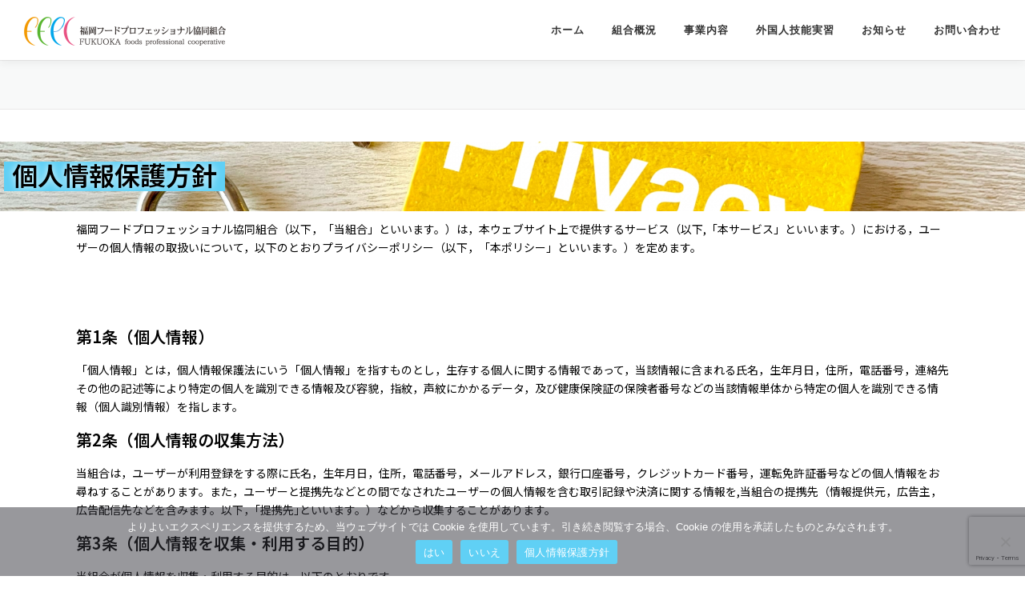

--- FILE ---
content_type: text/html; charset=UTF-8
request_url: http://ffpro.or.jp/privacypolicy/
body_size: 21755
content:
<!DOCTYPE html>
<html dir="ltr" lang="ja" prefix="og: https://ogp.me/ns#">
<head>
<meta charset="UTF-8">
<meta name="viewport" content="width=device-width, initial-scale=1">
<link rel="profile" href="http://gmpg.org/xfn/11">
<title>個人情報保護方針 - 福岡フードプロフェッショナル協同組合</title>

		<!-- All in One SEO 4.9.1 - aioseo.com -->
	<meta name="description" content="個人情報保護方針 福岡フードプロフェッショナル協同組合（以下，「当組合」といいます。）は，本ウェブサイト上で提" />
	<meta name="robots" content="max-image-preview:large" />
	<meta name="google-site-verification" content="google-site-verification&quot; content=&quot;51yBuqeMmAJS-jpK_M-gTcz5jhuTuJikeVcMU3J-7pc" />
	<link rel="canonical" href="http://ffpro.or.jp/privacypolicy/" />
	<meta name="generator" content="All in One SEO (AIOSEO) 4.9.1" />

		<!-- Google tag (gtag.js) -->
<script async src="https://www.googletagmanager.com/gtag/js?id=G-9H9PPNF2S5"></script>
<script>
  window.dataLayer = window.dataLayer || [];
  function gtag(){dataLayer.push(arguments);}
  gtag('js', new Date());

  gtag('config', 'G-9H9PPNF2S5');
</script>
		<meta property="og:locale" content="ja_JP" />
		<meta property="og:site_name" content="福岡フードプロフェッショナル協同組合 - 世界に誇る人財力を日本のフィールドに" />
		<meta property="og:type" content="article" />
		<meta property="og:title" content="個人情報保護方針 - 福岡フードプロフェッショナル協同組合" />
		<meta property="og:description" content="個人情報保護方針 福岡フードプロフェッショナル協同組合（以下，「当組合」といいます。）は，本ウェブサイト上で提" />
		<meta property="og:url" content="http://ffpro.or.jp/privacypolicy/" />
		<meta property="og:image" content="http://ffpro.or.jp/wp-content/uploads/2023/05/2305160925ffpclogo-small-e1684200424807.png" />
		<meta property="article:published_time" content="2023-03-13T02:04:11+00:00" />
		<meta property="article:modified_time" content="2023-05-22T08:35:41+00:00" />
		<meta name="twitter:card" content="summary_large_image" />
		<meta name="twitter:title" content="個人情報保護方針 - 福岡フードプロフェッショナル協同組合" />
		<meta name="twitter:description" content="個人情報保護方針 福岡フードプロフェッショナル協同組合（以下，「当組合」といいます。）は，本ウェブサイト上で提" />
		<meta name="twitter:image" content="http://ffpro.or.jp/wp-content/uploads/2023/05/2305160925ffpclogo-small-e1684200424807.png" />
		<script type="application/ld+json" class="aioseo-schema">
			{"@context":"https:\/\/schema.org","@graph":[{"@type":"BreadcrumbList","@id":"http:\/\/ffpro.or.jp\/privacypolicy\/#breadcrumblist","itemListElement":[{"@type":"ListItem","@id":"http:\/\/ffpro.or.jp#listItem","position":1,"name":"\u30db\u30fc\u30e0","item":"http:\/\/ffpro.or.jp","nextItem":{"@type":"ListItem","@id":"http:\/\/ffpro.or.jp\/privacypolicy\/#listItem","name":"\u500b\u4eba\u60c5\u5831\u4fdd\u8b77\u65b9\u91dd"}},{"@type":"ListItem","@id":"http:\/\/ffpro.or.jp\/privacypolicy\/#listItem","position":2,"name":"\u500b\u4eba\u60c5\u5831\u4fdd\u8b77\u65b9\u91dd","previousItem":{"@type":"ListItem","@id":"http:\/\/ffpro.or.jp#listItem","name":"\u30db\u30fc\u30e0"}}]},{"@type":"Organization","@id":"http:\/\/ffpro.or.jp\/#organization","name":"\u798f\u5ca1\u30d5\u30fc\u30c9\u30d7\u30ed\u30d5\u30a7\u30c3\u30b7\u30e7\u30ca\u30eb\u5354\u540c\u7d44\u5408","description":"\u4e16\u754c\u306b\u8a87\u308b\u4eba\u8ca1\u529b\u3092\u65e5\u672c\u306e\u30d5\u30a3\u30fc\u30eb\u30c9\u306b","url":"http:\/\/ffpro.or.jp\/","logo":{"@type":"ImageObject","url":"http:\/\/ffpro.or.jp\/wp-content\/uploads\/2023\/05\/2305160925ffpclogo-small-e1684200424807.png","@id":"http:\/\/ffpro.or.jp\/privacypolicy\/#organizationLogo","width":252,"height":36},"image":{"@id":"http:\/\/ffpro.or.jp\/privacypolicy\/#organizationLogo"}},{"@type":"WebPage","@id":"http:\/\/ffpro.or.jp\/privacypolicy\/#webpage","url":"http:\/\/ffpro.or.jp\/privacypolicy\/","name":"\u500b\u4eba\u60c5\u5831\u4fdd\u8b77\u65b9\u91dd - \u798f\u5ca1\u30d5\u30fc\u30c9\u30d7\u30ed\u30d5\u30a7\u30c3\u30b7\u30e7\u30ca\u30eb\u5354\u540c\u7d44\u5408","description":"\u500b\u4eba\u60c5\u5831\u4fdd\u8b77\u65b9\u91dd \u798f\u5ca1\u30d5\u30fc\u30c9\u30d7\u30ed\u30d5\u30a7\u30c3\u30b7\u30e7\u30ca\u30eb\u5354\u540c\u7d44\u5408\uff08\u4ee5\u4e0b\uff0c\u300c\u5f53\u7d44\u5408\u300d\u3068\u3044\u3044\u307e\u3059\u3002\uff09\u306f\uff0c\u672c\u30a6\u30a7\u30d6\u30b5\u30a4\u30c8\u4e0a\u3067\u63d0","inLanguage":"ja","isPartOf":{"@id":"http:\/\/ffpro.or.jp\/#website"},"breadcrumb":{"@id":"http:\/\/ffpro.or.jp\/privacypolicy\/#breadcrumblist"},"datePublished":"2023-03-13T11:04:11+09:00","dateModified":"2023-05-22T17:35:41+09:00"},{"@type":"WebSite","@id":"http:\/\/ffpro.or.jp\/#website","url":"http:\/\/ffpro.or.jp\/","name":"\u798f\u5ca1\u30d5\u30fc\u30c9\u30d7\u30ed\u30d5\u30a7\u30c3\u30b7\u30e7\u30ca\u30eb\u5354\u540c\u7d44\u5408","description":"\u4e16\u754c\u306b\u8a87\u308b\u4eba\u8ca1\u529b\u3092\u65e5\u672c\u306e\u30d5\u30a3\u30fc\u30eb\u30c9\u306b","inLanguage":"ja","publisher":{"@id":"http:\/\/ffpro.or.jp\/#organization"}}]}
		</script>
		<!-- All in One SEO -->

<link rel='dns-prefetch' href='//fonts.googleapis.com' />
<link rel="alternate" type="application/rss+xml" title="福岡フードプロフェッショナル協同組合 &raquo; フィード" href="http://ffpro.or.jp/feed/" />
<link rel="alternate" type="application/rss+xml" title="福岡フードプロフェッショナル協同組合 &raquo; コメントフィード" href="http://ffpro.or.jp/comments/feed/" />
<link rel="alternate" title="oEmbed (JSON)" type="application/json+oembed" href="http://ffpro.or.jp/wp-json/oembed/1.0/embed?url=http%3A%2F%2Fffpro.or.jp%2Fprivacypolicy%2F" />
<link rel="alternate" title="oEmbed (XML)" type="text/xml+oembed" href="http://ffpro.or.jp/wp-json/oembed/1.0/embed?url=http%3A%2F%2Fffpro.or.jp%2Fprivacypolicy%2F&#038;format=xml" />
<style id='wp-img-auto-sizes-contain-inline-css' type='text/css'>
img:is([sizes=auto i],[sizes^="auto," i]){contain-intrinsic-size:3000px 1500px}
/*# sourceURL=wp-img-auto-sizes-contain-inline-css */
</style>
<style id='wp-emoji-styles-inline-css' type='text/css'>

	img.wp-smiley, img.emoji {
		display: inline !important;
		border: none !important;
		box-shadow: none !important;
		height: 1em !important;
		width: 1em !important;
		margin: 0 0.07em !important;
		vertical-align: -0.1em !important;
		background: none !important;
		padding: 0 !important;
	}
/*# sourceURL=wp-emoji-styles-inline-css */
</style>
<style id='classic-theme-styles-inline-css' type='text/css'>
/*! This file is auto-generated */
.wp-block-button__link{color:#fff;background-color:#32373c;border-radius:9999px;box-shadow:none;text-decoration:none;padding:calc(.667em + 2px) calc(1.333em + 2px);font-size:1.125em}.wp-block-file__button{background:#32373c;color:#fff;text-decoration:none}
/*# sourceURL=/wp-includes/css/classic-themes.min.css */
</style>
<link rel='stylesheet' id='contact-form-7-css' href='http://ffpro.or.jp/wp-content/plugins/contact-form-7/includes/css/styles.css?ver=6.1.4' type='text/css' media='all' />
<link rel='stylesheet' id='contact-form-7-confirm-css' href='http://ffpro.or.jp/wp-content/plugins/contact-form-7-add-confirm/includes/css/styles.css?ver=5.1' type='text/css' media='all' />
<link rel='stylesheet' id='cookie-notice-front-css' href='http://ffpro.or.jp/wp-content/plugins/cookie-notice/css/front.min.css?ver=2.5.10' type='text/css' media='all' />
<link rel='stylesheet' id='whats-new-style-css' href='http://ffpro.or.jp/wp-content/plugins/whats-new-genarator/whats-new.css?ver=2.0.2' type='text/css' media='all' />
<link rel='stylesheet' id='onepress-fonts-css' href='https://fonts.googleapis.com/css?family=Raleway%3A400%2C500%2C600%2C700%2C300%2C100%2C800%2C900%7COpen+Sans%3A400%2C300%2C300italic%2C400italic%2C600%2C600italic%2C700%2C700italic&#038;subset=latin%2Clatin-ext&#038;display=swap&#038;ver=2.3.15' type='text/css' media='all' />
<link rel='stylesheet' id='onepress-animate-css' href='http://ffpro.or.jp/wp-content/themes/onepress/assets/css/animate.min.css?ver=2.3.15' type='text/css' media='all' />
<link rel='stylesheet' id='onepress-fa-css' href='http://ffpro.or.jp/wp-content/themes/onepress/assets/fontawesome-v6/css/all.min.css?ver=6.5.1' type='text/css' media='all' />
<link rel='stylesheet' id='onepress-fa-shims-css' href='http://ffpro.or.jp/wp-content/themes/onepress/assets/fontawesome-v6/css/v4-shims.min.css?ver=6.5.1' type='text/css' media='all' />
<link rel='stylesheet' id='onepress-bootstrap-css' href='http://ffpro.or.jp/wp-content/themes/onepress/assets/css/bootstrap.min.css?ver=2.3.15' type='text/css' media='all' />
<link rel='stylesheet' id='onepress-style-css' href='http://ffpro.or.jp/wp-content/themes/onepress/style.css?ver=6.9' type='text/css' media='all' />
<style id='onepress-style-inline-css' type='text/css'>
#main .video-section section.hero-slideshow-wrapper{background:transparent}.hero-slideshow-wrapper:after{position:absolute;top:0px;left:0px;width:100%;height:100%;background-color:rgba(255,255,255,0.2);display:block;content:""}#parallax-hero .jarallax-container .parallax-bg:before{background-color:rgba(255,255,255,0.2)}.body-desktop .parallax-hero .hero-slideshow-wrapper:after{display:none!important}#parallax-hero>.parallax-bg::before{background-color:rgba(255,255,255,0.2);opacity:1}.body-desktop .parallax-hero .hero-slideshow-wrapper:after{display:none!important}a,.screen-reader-text:hover,.screen-reader-text:active,.screen-reader-text:focus,.header-social a,.onepress-menu a:hover,.onepress-menu ul li a:hover,.onepress-menu li.onepress-current-item>a,.onepress-menu ul li.current-menu-item>a,.onepress-menu>li a.menu-actived,.onepress-menu.onepress-menu-mobile li.onepress-current-item>a,.site-footer a,.site-footer .footer-social a:hover,.site-footer .btt a:hover,.highlight,#comments .comment .comment-wrapper .comment-meta .comment-time:hover,#comments .comment .comment-wrapper .comment-meta .comment-reply-link:hover,#comments .comment .comment-wrapper .comment-meta .comment-edit-link:hover,.btn-theme-primary-outline,.sidebar .widget a:hover,.section-services .service-item .service-image i,.counter_item .counter__number,.team-member .member-thumb .member-profile a:hover,.icon-background-default{color:#60d0f5}input[type="reset"],input[type="submit"],input[type="submit"],input[type="reset"]:hover,input[type="submit"]:hover,input[type="submit"]:hover .nav-links a:hover,.btn-theme-primary,.btn-theme-primary-outline:hover,.section-testimonials .card-theme-primary,.woocommerce #respond input#submit,.woocommerce a.button,.woocommerce button.button,.woocommerce input.button,.woocommerce button.button.alt,.pirate-forms-submit-button,.pirate-forms-submit-button:hover,input[type="reset"],input[type="submit"],input[type="submit"],.pirate-forms-submit-button,.contact-form div.wpforms-container-full .wpforms-form .wpforms-submit,.contact-form div.wpforms-container-full .wpforms-form .wpforms-submit:hover,.nav-links a:hover,.nav-links a.current,.nav-links .page-numbers:hover,.nav-links .page-numbers.current{background:#60d0f5}.btn-theme-primary-outline,.btn-theme-primary-outline:hover,.pricing__item:hover,.section-testimonials .card-theme-primary,.entry-content blockquote{border-color:#60d0f5}#footer-widgets{color:#000000;background-color:#ffffff}.gallery-carousel .g-item{padding:0px 1px}.gallery-carousel-wrap{margin-left:-1px;margin-right:-1px}.gallery-grid .g-item,.gallery-masonry .g-item .inner{padding:1px}.gallery-grid-wrap,.gallery-masonry-wrap{margin-left:-1px;margin-right:-1px}.gallery-justified-wrap{margin-left:-2px;margin-right:-2px}
/*# sourceURL=onepress-style-inline-css */
</style>
<link rel='stylesheet' id='onepress-gallery-lightgallery-css' href='http://ffpro.or.jp/wp-content/themes/onepress/assets/css/lightgallery.css?ver=6.9' type='text/css' media='all' />
<link rel='stylesheet' id='onepress-child-style-css' href='http://ffpro.or.jp/wp-content/themes/onepress-child/style.css?ver=6.9' type='text/css' media='all' />
<link rel='stylesheet' id='elementor-icons-css' href='http://ffpro.or.jp/wp-content/plugins/elementor/assets/lib/eicons/css/elementor-icons.min.css?ver=5.44.0' type='text/css' media='all' />
<link rel='stylesheet' id='elementor-frontend-css' href='http://ffpro.or.jp/wp-content/plugins/elementor/assets/css/frontend.min.css?ver=3.33.2' type='text/css' media='all' />
<link rel='stylesheet' id='elementor-post-1464-css' href='http://ffpro.or.jp/wp-content/uploads/elementor/css/post-1464.css?ver=1769217266' type='text/css' media='all' />
<link rel='stylesheet' id='post-grid-elementor-addon-main-css' href='http://ffpro.or.jp/wp-content/plugins/post-grid-elementor-addon/assets/css/main.css?ver=6.9' type='text/css' media='all' />
<link rel='stylesheet' id='e-animation-fadeInLeft-css' href='http://ffpro.or.jp/wp-content/plugins/elementor/assets/lib/animations/styles/fadeInLeft.min.css?ver=3.33.2' type='text/css' media='all' />
<link rel='stylesheet' id='widget-heading-css' href='http://ffpro.or.jp/wp-content/plugins/elementor/assets/css/widget-heading.min.css?ver=3.33.2' type='text/css' media='all' />
<link rel='stylesheet' id='widget-spacer-css' href='http://ffpro.or.jp/wp-content/plugins/elementor/assets/css/widget-spacer.min.css?ver=3.33.2' type='text/css' media='all' />
<link rel='stylesheet' id='elementor-post-1950-css' href='http://ffpro.or.jp/wp-content/uploads/elementor/css/post-1950.css?ver=1769269921' type='text/css' media='all' />
<link rel='stylesheet' id='elementor-gf-roboto-css' href='https://fonts.googleapis.com/css?family=Roboto:100,100italic,200,200italic,300,300italic,400,400italic,500,500italic,600,600italic,700,700italic,800,800italic,900,900italic&#038;display=swap' type='text/css' media='all' />
<link rel='stylesheet' id='elementor-gf-robotoslab-css' href='https://fonts.googleapis.com/css?family=Roboto+Slab:100,100italic,200,200italic,300,300italic,400,400italic,500,500italic,600,600italic,700,700italic,800,800italic,900,900italic&#038;display=swap' type='text/css' media='all' />
<link rel='stylesheet' id='elementor-gf-notosansjp-css' href='https://fonts.googleapis.com/css?family=Noto+Sans+JP:100,100italic,200,200italic,300,300italic,400,400italic,500,500italic,600,600italic,700,700italic,800,800italic,900,900italic&#038;display=swap' type='text/css' media='all' />
<script type="text/javascript" src="http://ffpro.or.jp/wp-includes/js/jquery/jquery.min.js?ver=3.7.1" id="jquery-core-js"></script>
<script type="text/javascript" src="http://ffpro.or.jp/wp-includes/js/jquery/jquery-migrate.min.js?ver=3.4.1" id="jquery-migrate-js"></script>
<script type="text/javascript" id="cookie-notice-front-js-before">
/* <![CDATA[ */
var cnArgs = {"ajaxUrl":"http:\/\/ffpro.or.jp\/wp-admin\/admin-ajax.php","nonce":"6b024e5c84","hideEffect":"fade","position":"bottom","onScroll":false,"onScrollOffset":100,"onClick":false,"cookieName":"cookie_notice_accepted","cookieTime":2592000,"cookieTimeRejected":2592000,"globalCookie":false,"redirection":false,"cache":false,"revokeCookies":false,"revokeCookiesOpt":"automatic"};

//# sourceURL=cookie-notice-front-js-before
/* ]]> */
</script>
<script type="text/javascript" src="http://ffpro.or.jp/wp-content/plugins/cookie-notice/js/front.min.js?ver=2.5.10" id="cookie-notice-front-js"></script>
<link rel="https://api.w.org/" href="http://ffpro.or.jp/wp-json/" /><link rel="alternate" title="JSON" type="application/json" href="http://ffpro.or.jp/wp-json/wp/v2/pages/1950" /><link rel="EditURI" type="application/rsd+xml" title="RSD" href="http://ffpro.or.jp/xmlrpc.php?rsd" />
<meta name="generator" content="WordPress 6.9" />
<link rel='shortlink' href='http://ffpro.or.jp/?p=1950' />
<meta name="generator" content="Elementor 3.33.2; features: additional_custom_breakpoints; settings: css_print_method-external, google_font-enabled, font_display-swap">
			<style>
				.e-con.e-parent:nth-of-type(n+4):not(.e-lazyloaded):not(.e-no-lazyload),
				.e-con.e-parent:nth-of-type(n+4):not(.e-lazyloaded):not(.e-no-lazyload) * {
					background-image: none !important;
				}
				@media screen and (max-height: 1024px) {
					.e-con.e-parent:nth-of-type(n+3):not(.e-lazyloaded):not(.e-no-lazyload),
					.e-con.e-parent:nth-of-type(n+3):not(.e-lazyloaded):not(.e-no-lazyload) * {
						background-image: none !important;
					}
				}
				@media screen and (max-height: 640px) {
					.e-con.e-parent:nth-of-type(n+2):not(.e-lazyloaded):not(.e-no-lazyload),
					.e-con.e-parent:nth-of-type(n+2):not(.e-lazyloaded):not(.e-no-lazyload) * {
						background-image: none !important;
					}
				}
			</style>
			<link rel="icon" href="http://ffpro.or.jp/wp-content/uploads/2023/05/cropped-2305131150ffpcfavicon-32x32.png" sizes="32x32" />
<link rel="icon" href="http://ffpro.or.jp/wp-content/uploads/2023/05/cropped-2305131150ffpcfavicon-192x192.png" sizes="192x192" />
<link rel="apple-touch-icon" href="http://ffpro.or.jp/wp-content/uploads/2023/05/cropped-2305131150ffpcfavicon-180x180.png" />
<meta name="msapplication-TileImage" content="http://ffpro.or.jp/wp-content/uploads/2023/05/cropped-2305131150ffpcfavicon-270x270.png" />
		<style type="text/css" id="wp-custom-css">
			.wide-block{
   margin:0 calc(50% - 50vw);
   width:unset;
   max-width:unset;
}

/*組合概況（組合趣旨）*/
.flex001{
    display: flex;
    justify-content: space-between;
}

/*組合概況（組合及び事業の概要テーブル*/
.tbl-r01 th {
  background: #60d0f5;
  border: solid 1px #ccc;
  color: #fff;
  padding: 10px;
}
.tbl-r01 td {
　border: solid 1px #ccc;
  padding: 10px;
}
 
@media screen and (max-width: 1000px) {
  .last td:last-child {
    border-bottom: solid 1px #ccc;
    width: 100%;
  }
  .tbl-r01 {
    width: 80%;
  }
  .tbl-r01 th,
  .tbl-r01 td {
　　border-bottom: none;
    display: block;
    width: 100%;
  }
}

/* Contact Form 7のリスト項目をすべて縦並びに */
.wpcf7-checkbox .wpcf7-list-item {
    margin-top:10px;
    display: block;
}

/*Contact Form 7カスタマイズ*/
/*スマホContact Form 7カスタマイズ*/
@media(max-width:1000px){
.inquiry th,.inquiry td {
 display:block!important;
 width:100%!important;
 border-top:none!important;
 -webkit-box-sizing:border-box!important;
 -moz-box-sizing:border-box!important;
 box-sizing:border-box!important;
}
.inquiry tr:first-child th{
 border-top:1px solid #d7d7d7!important;
}
/* 必須・任意のサイズ調整 */	
.inquiry .haveto,.inquiry .any {	
font-size:10px;
}}
/*見出し欄*/
.inquiry th{
 text-align:left;
 font-size:14px;
 color:#444;
 padding-right:5px;
 width:30%;
 background:#f7f7f7;
 border:solid 1px #d7d7d7;
}
/*通常欄*/
.inquiry td{
 font-size:13px;
 border:solid 1px #d7d7d7;	
}
/*横の行とテーブル全体*/
.entry-content .inquiry tr,.entry-content table{
	align-content:center;
 border:solid 1px #d7d7d7;
}

/*inputの枠*/
.mailsp input[type="text"],
.mailsp input[type="email"],
.mailsp input[type="tel"],
.mailsp textarea
{
    color: #000;
    width: 100%;
}

/*必須の調整*/
.haveto{
 font-size:7px;
 padding:5px;
 background:#ff9393;
 color:#fff;
 border-radius:2px;
 margin-right:5px;
 position:relative;
 bottom:1px;
}
/*任意の調整*/
.any{
 font-size:7px;
 padding:5px;
 background:#93c9ff;
 color:#fff;
 border-radius:2px;
 margin-right:5px;
 position:relative;
 bottom:1px;
}

/*送信・確認ボタンのデザイン変更*/
#formbtn{
 display: block;
 padding:1em 0;
 margin-top:30px;
 width:100%;
 background:#60d0f5;
 color:#fff;
 font-size:18px;
 font-weight:bold;	 
 border-radius:2px;
 border: none;
}
/*送信・確認ボタンマウスホバー時*/
#formbtn:hover{
 background:#fff;
 color:#60d0f5;
}

/*戻るボタンのデザイン変更*/
#backbtn{
 display: block;
 padding:1em 0;
 margin-top:20px;
 width:100%;
 background:#60d0f5;
 color:#fff;
 font-size:18px;
 font-weight:bold;	 
 border-radius:2px;
 border: none;
}
/*戻るボタンマウスホバー時*/
#backbtn:hover{
 background:#fff;
 color:#60d0f5;
}


/*フローチャート*/

:root {
  --flowchart-size: 34px;/* 番号大きさ 変更可 */
  --flowchart-border: 16px;/* 縦線太さ 変更可(12px以上) */
  --flowchart-gradient: linear-gradient(to right, rgb(171,236,214) 0%, rgb(251,237,150) 100%);/* 番号背景 変更可 */
}
.flowchart {
  list-style: none !important;
  counter-reset: flownum;/* リストアイテムの名称(任意) */
  position: relative;
  margin: 1em 0;/* フローチャートと前後要素との距離(任意) */
  padding: 0 !important;
}
.flowchart li {
  position: relative;
  padding: 0 0 0 calc(var(--flowchart-size) + var(--flowchart-border) + 8px + 30px);
}
.flowchart-content {
  position: relative;
  padding: 0 0 2em;
}

/* 縦線デザイン */
.flowchart::before {
  content: "";
  display: block;
  position: absolute;
  bottom: 0;
  left: calc(var(--flowchart-size) + 43px);
  width: var(--flowchart-border);
  height: calc(100% + 6px);
  background: rgb(230,230,230);
  border-radius: 30px;/* 縦線角の丸み, 不要ならこの一行削除 */
}

/* 番号部位デザイン */
.flowchart li::before {
  content: counter(flownum);
  counter-increment: flownum;
  display: inline-flex;
  justify-content: center;
  align-items: center;
  position: absolute;
  top: -0.5em;/* 通常は 0, 横に並ぶタイトルとのバランスを見て調整 */
  left: 0;
  z-index: 2;
  width: var(--flowchart-size);
  height: var(--flowchart-size);
  border-radius: 50%;/* 番号円形, 四角形で良ければこの一行削除 */
  background: var(--flowchart-gradient);
  color: rgb(51,51,51);/* 番号文字色 */
}

/* ドットデザイン */
.flowchart li::after {
  content: "";
  display: block;
  position: absolute;
  top: .12em;/* 破線とのバランスを見て適宜調整 */
  left: calc(var(--flowchart-size) + 8px + 2px);
  width: calc(var(--flowchart-border) - 4px);
  height: calc(var(--flowchart-border) - 4px);
  border-radius: 50%;
  background: rgb(85,171,197);/* ドットの色 */
}

/* 工程タイトル */
.flowchart-title {
  position: relative;
  margin: 0 0 .6em;
  font-weight: bold;
  font-size: 1.04em;
  line-height: 1.4;/* 大きめの文字は 1.2 〜 1.4 程度で調整すると良い */
}

/* タイトル横破線 デザイン */
.flowchart-title::before {
  content: "";
  display: block;
  position: absolute;
  top: .5em;
  left: calc(calc(calc(var(--flowchart-border) / 2) + 30px) * -1);
  width: 28px;
  border-top: 1px dashed rgb(150,150,150);/* 破線の太さと色 */
}

/* p要素を利用した場合の調整 */
.flowchart li p {
  margin: 1em 0 !important;
}
.flowchart li p:last-of-type {
  margin-bottom: 0 !important;
}		</style>
		<style id='wp-block-image-inline-css' type='text/css'>
.wp-block-image>a,.wp-block-image>figure>a{display:inline-block}.wp-block-image img{box-sizing:border-box;height:auto;max-width:100%;vertical-align:bottom}@media not (prefers-reduced-motion){.wp-block-image img.hide{visibility:hidden}.wp-block-image img.show{animation:show-content-image .4s}}.wp-block-image[style*=border-radius] img,.wp-block-image[style*=border-radius]>a{border-radius:inherit}.wp-block-image.has-custom-border img{box-sizing:border-box}.wp-block-image.aligncenter{text-align:center}.wp-block-image.alignfull>a,.wp-block-image.alignwide>a{width:100%}.wp-block-image.alignfull img,.wp-block-image.alignwide img{height:auto;width:100%}.wp-block-image .aligncenter,.wp-block-image .alignleft,.wp-block-image .alignright,.wp-block-image.aligncenter,.wp-block-image.alignleft,.wp-block-image.alignright{display:table}.wp-block-image .aligncenter>figcaption,.wp-block-image .alignleft>figcaption,.wp-block-image .alignright>figcaption,.wp-block-image.aligncenter>figcaption,.wp-block-image.alignleft>figcaption,.wp-block-image.alignright>figcaption{caption-side:bottom;display:table-caption}.wp-block-image .alignleft{float:left;margin:.5em 1em .5em 0}.wp-block-image .alignright{float:right;margin:.5em 0 .5em 1em}.wp-block-image .aligncenter{margin-left:auto;margin-right:auto}.wp-block-image :where(figcaption){margin-bottom:1em;margin-top:.5em}.wp-block-image.is-style-circle-mask img{border-radius:9999px}@supports ((-webkit-mask-image:none) or (mask-image:none)) or (-webkit-mask-image:none){.wp-block-image.is-style-circle-mask img{border-radius:0;-webkit-mask-image:url('data:image/svg+xml;utf8,<svg viewBox="0 0 100 100" xmlns="http://www.w3.org/2000/svg"><circle cx="50" cy="50" r="50"/></svg>');mask-image:url('data:image/svg+xml;utf8,<svg viewBox="0 0 100 100" xmlns="http://www.w3.org/2000/svg"><circle cx="50" cy="50" r="50"/></svg>');mask-mode:alpha;-webkit-mask-position:center;mask-position:center;-webkit-mask-repeat:no-repeat;mask-repeat:no-repeat;-webkit-mask-size:contain;mask-size:contain}}:root :where(.wp-block-image.is-style-rounded img,.wp-block-image .is-style-rounded img){border-radius:9999px}.wp-block-image figure{margin:0}.wp-lightbox-container{display:flex;flex-direction:column;position:relative}.wp-lightbox-container img{cursor:zoom-in}.wp-lightbox-container img:hover+button{opacity:1}.wp-lightbox-container button{align-items:center;backdrop-filter:blur(16px) saturate(180%);background-color:#5a5a5a40;border:none;border-radius:4px;cursor:zoom-in;display:flex;height:20px;justify-content:center;opacity:0;padding:0;position:absolute;right:16px;text-align:center;top:16px;width:20px;z-index:100}@media not (prefers-reduced-motion){.wp-lightbox-container button{transition:opacity .2s ease}}.wp-lightbox-container button:focus-visible{outline:3px auto #5a5a5a40;outline:3px auto -webkit-focus-ring-color;outline-offset:3px}.wp-lightbox-container button:hover{cursor:pointer;opacity:1}.wp-lightbox-container button:focus{opacity:1}.wp-lightbox-container button:focus,.wp-lightbox-container button:hover,.wp-lightbox-container button:not(:hover):not(:active):not(.has-background){background-color:#5a5a5a40;border:none}.wp-lightbox-overlay{box-sizing:border-box;cursor:zoom-out;height:100vh;left:0;overflow:hidden;position:fixed;top:0;visibility:hidden;width:100%;z-index:100000}.wp-lightbox-overlay .close-button{align-items:center;cursor:pointer;display:flex;justify-content:center;min-height:40px;min-width:40px;padding:0;position:absolute;right:calc(env(safe-area-inset-right) + 16px);top:calc(env(safe-area-inset-top) + 16px);z-index:5000000}.wp-lightbox-overlay .close-button:focus,.wp-lightbox-overlay .close-button:hover,.wp-lightbox-overlay .close-button:not(:hover):not(:active):not(.has-background){background:none;border:none}.wp-lightbox-overlay .lightbox-image-container{height:var(--wp--lightbox-container-height);left:50%;overflow:hidden;position:absolute;top:50%;transform:translate(-50%,-50%);transform-origin:top left;width:var(--wp--lightbox-container-width);z-index:9999999999}.wp-lightbox-overlay .wp-block-image{align-items:center;box-sizing:border-box;display:flex;height:100%;justify-content:center;margin:0;position:relative;transform-origin:0 0;width:100%;z-index:3000000}.wp-lightbox-overlay .wp-block-image img{height:var(--wp--lightbox-image-height);min-height:var(--wp--lightbox-image-height);min-width:var(--wp--lightbox-image-width);width:var(--wp--lightbox-image-width)}.wp-lightbox-overlay .wp-block-image figcaption{display:none}.wp-lightbox-overlay button{background:none;border:none}.wp-lightbox-overlay .scrim{background-color:#fff;height:100%;opacity:.9;position:absolute;width:100%;z-index:2000000}.wp-lightbox-overlay.active{visibility:visible}@media not (prefers-reduced-motion){.wp-lightbox-overlay.active{animation:turn-on-visibility .25s both}.wp-lightbox-overlay.active img{animation:turn-on-visibility .35s both}.wp-lightbox-overlay.show-closing-animation:not(.active){animation:turn-off-visibility .35s both}.wp-lightbox-overlay.show-closing-animation:not(.active) img{animation:turn-off-visibility .25s both}.wp-lightbox-overlay.zoom.active{animation:none;opacity:1;visibility:visible}.wp-lightbox-overlay.zoom.active .lightbox-image-container{animation:lightbox-zoom-in .4s}.wp-lightbox-overlay.zoom.active .lightbox-image-container img{animation:none}.wp-lightbox-overlay.zoom.active .scrim{animation:turn-on-visibility .4s forwards}.wp-lightbox-overlay.zoom.show-closing-animation:not(.active){animation:none}.wp-lightbox-overlay.zoom.show-closing-animation:not(.active) .lightbox-image-container{animation:lightbox-zoom-out .4s}.wp-lightbox-overlay.zoom.show-closing-animation:not(.active) .lightbox-image-container img{animation:none}.wp-lightbox-overlay.zoom.show-closing-animation:not(.active) .scrim{animation:turn-off-visibility .4s forwards}}@keyframes show-content-image{0%{visibility:hidden}99%{visibility:hidden}to{visibility:visible}}@keyframes turn-on-visibility{0%{opacity:0}to{opacity:1}}@keyframes turn-off-visibility{0%{opacity:1;visibility:visible}99%{opacity:0;visibility:visible}to{opacity:0;visibility:hidden}}@keyframes lightbox-zoom-in{0%{transform:translate(calc((-100vw + var(--wp--lightbox-scrollbar-width))/2 + var(--wp--lightbox-initial-left-position)),calc(-50vh + var(--wp--lightbox-initial-top-position))) scale(var(--wp--lightbox-scale))}to{transform:translate(-50%,-50%) scale(1)}}@keyframes lightbox-zoom-out{0%{transform:translate(-50%,-50%) scale(1);visibility:visible}99%{visibility:visible}to{transform:translate(calc((-100vw + var(--wp--lightbox-scrollbar-width))/2 + var(--wp--lightbox-initial-left-position)),calc(-50vh + var(--wp--lightbox-initial-top-position))) scale(var(--wp--lightbox-scale));visibility:hidden}}
/*# sourceURL=http://ffpro.or.jp/wp-includes/blocks/image/style.min.css */
</style>
<style id='wp-block-image-theme-inline-css' type='text/css'>
:root :where(.wp-block-image figcaption){color:#555;font-size:13px;text-align:center}.is-dark-theme :root :where(.wp-block-image figcaption){color:#ffffffa6}.wp-block-image{margin:0 0 1em}
/*# sourceURL=http://ffpro.or.jp/wp-includes/blocks/image/theme.min.css */
</style>
<style id='wp-block-columns-inline-css' type='text/css'>
.wp-block-columns{box-sizing:border-box;display:flex;flex-wrap:wrap!important}@media (min-width:782px){.wp-block-columns{flex-wrap:nowrap!important}}.wp-block-columns{align-items:normal!important}.wp-block-columns.are-vertically-aligned-top{align-items:flex-start}.wp-block-columns.are-vertically-aligned-center{align-items:center}.wp-block-columns.are-vertically-aligned-bottom{align-items:flex-end}@media (max-width:781px){.wp-block-columns:not(.is-not-stacked-on-mobile)>.wp-block-column{flex-basis:100%!important}}@media (min-width:782px){.wp-block-columns:not(.is-not-stacked-on-mobile)>.wp-block-column{flex-basis:0;flex-grow:1}.wp-block-columns:not(.is-not-stacked-on-mobile)>.wp-block-column[style*=flex-basis]{flex-grow:0}}.wp-block-columns.is-not-stacked-on-mobile{flex-wrap:nowrap!important}.wp-block-columns.is-not-stacked-on-mobile>.wp-block-column{flex-basis:0;flex-grow:1}.wp-block-columns.is-not-stacked-on-mobile>.wp-block-column[style*=flex-basis]{flex-grow:0}:where(.wp-block-columns){margin-bottom:1.75em}:where(.wp-block-columns.has-background){padding:1.25em 2.375em}.wp-block-column{flex-grow:1;min-width:0;overflow-wrap:break-word;word-break:break-word}.wp-block-column.is-vertically-aligned-top{align-self:flex-start}.wp-block-column.is-vertically-aligned-center{align-self:center}.wp-block-column.is-vertically-aligned-bottom{align-self:flex-end}.wp-block-column.is-vertically-aligned-stretch{align-self:stretch}.wp-block-column.is-vertically-aligned-bottom,.wp-block-column.is-vertically-aligned-center,.wp-block-column.is-vertically-aligned-top{width:100%}
/*# sourceURL=http://ffpro.or.jp/wp-includes/blocks/columns/style.min.css */
</style>
<style id='wp-block-paragraph-inline-css' type='text/css'>
.is-small-text{font-size:.875em}.is-regular-text{font-size:1em}.is-large-text{font-size:2.25em}.is-larger-text{font-size:3em}.has-drop-cap:not(:focus):first-letter{float:left;font-size:8.4em;font-style:normal;font-weight:100;line-height:.68;margin:.05em .1em 0 0;text-transform:uppercase}body.rtl .has-drop-cap:not(:focus):first-letter{float:none;margin-left:.1em}p.has-drop-cap.has-background{overflow:hidden}:root :where(p.has-background){padding:1.25em 2.375em}:where(p.has-text-color:not(.has-link-color)) a{color:inherit}p.has-text-align-left[style*="writing-mode:vertical-lr"],p.has-text-align-right[style*="writing-mode:vertical-rl"]{rotate:180deg}
/*# sourceURL=http://ffpro.or.jp/wp-includes/blocks/paragraph/style.min.css */
</style>
<style id='global-styles-inline-css' type='text/css'>
:root{--wp--preset--aspect-ratio--square: 1;--wp--preset--aspect-ratio--4-3: 4/3;--wp--preset--aspect-ratio--3-4: 3/4;--wp--preset--aspect-ratio--3-2: 3/2;--wp--preset--aspect-ratio--2-3: 2/3;--wp--preset--aspect-ratio--16-9: 16/9;--wp--preset--aspect-ratio--9-16: 9/16;--wp--preset--color--black: #000000;--wp--preset--color--cyan-bluish-gray: #abb8c3;--wp--preset--color--white: #ffffff;--wp--preset--color--pale-pink: #f78da7;--wp--preset--color--vivid-red: #cf2e2e;--wp--preset--color--luminous-vivid-orange: #ff6900;--wp--preset--color--luminous-vivid-amber: #fcb900;--wp--preset--color--light-green-cyan: #7bdcb5;--wp--preset--color--vivid-green-cyan: #00d084;--wp--preset--color--pale-cyan-blue: #8ed1fc;--wp--preset--color--vivid-cyan-blue: #0693e3;--wp--preset--color--vivid-purple: #9b51e0;--wp--preset--gradient--vivid-cyan-blue-to-vivid-purple: linear-gradient(135deg,rgb(6,147,227) 0%,rgb(155,81,224) 100%);--wp--preset--gradient--light-green-cyan-to-vivid-green-cyan: linear-gradient(135deg,rgb(122,220,180) 0%,rgb(0,208,130) 100%);--wp--preset--gradient--luminous-vivid-amber-to-luminous-vivid-orange: linear-gradient(135deg,rgb(252,185,0) 0%,rgb(255,105,0) 100%);--wp--preset--gradient--luminous-vivid-orange-to-vivid-red: linear-gradient(135deg,rgb(255,105,0) 0%,rgb(207,46,46) 100%);--wp--preset--gradient--very-light-gray-to-cyan-bluish-gray: linear-gradient(135deg,rgb(238,238,238) 0%,rgb(169,184,195) 100%);--wp--preset--gradient--cool-to-warm-spectrum: linear-gradient(135deg,rgb(74,234,220) 0%,rgb(151,120,209) 20%,rgb(207,42,186) 40%,rgb(238,44,130) 60%,rgb(251,105,98) 80%,rgb(254,248,76) 100%);--wp--preset--gradient--blush-light-purple: linear-gradient(135deg,rgb(255,206,236) 0%,rgb(152,150,240) 100%);--wp--preset--gradient--blush-bordeaux: linear-gradient(135deg,rgb(254,205,165) 0%,rgb(254,45,45) 50%,rgb(107,0,62) 100%);--wp--preset--gradient--luminous-dusk: linear-gradient(135deg,rgb(255,203,112) 0%,rgb(199,81,192) 50%,rgb(65,88,208) 100%);--wp--preset--gradient--pale-ocean: linear-gradient(135deg,rgb(255,245,203) 0%,rgb(182,227,212) 50%,rgb(51,167,181) 100%);--wp--preset--gradient--electric-grass: linear-gradient(135deg,rgb(202,248,128) 0%,rgb(113,206,126) 100%);--wp--preset--gradient--midnight: linear-gradient(135deg,rgb(2,3,129) 0%,rgb(40,116,252) 100%);--wp--preset--font-size--small: 13px;--wp--preset--font-size--medium: 20px;--wp--preset--font-size--large: 36px;--wp--preset--font-size--x-large: 42px;--wp--preset--spacing--20: 0.44rem;--wp--preset--spacing--30: 0.67rem;--wp--preset--spacing--40: 1rem;--wp--preset--spacing--50: 1.5rem;--wp--preset--spacing--60: 2.25rem;--wp--preset--spacing--70: 3.38rem;--wp--preset--spacing--80: 5.06rem;--wp--preset--shadow--natural: 6px 6px 9px rgba(0, 0, 0, 0.2);--wp--preset--shadow--deep: 12px 12px 50px rgba(0, 0, 0, 0.4);--wp--preset--shadow--sharp: 6px 6px 0px rgba(0, 0, 0, 0.2);--wp--preset--shadow--outlined: 6px 6px 0px -3px rgb(255, 255, 255), 6px 6px rgb(0, 0, 0);--wp--preset--shadow--crisp: 6px 6px 0px rgb(0, 0, 0);}:where(.is-layout-flex){gap: 0.5em;}:where(.is-layout-grid){gap: 0.5em;}body .is-layout-flex{display: flex;}.is-layout-flex{flex-wrap: wrap;align-items: center;}.is-layout-flex > :is(*, div){margin: 0;}body .is-layout-grid{display: grid;}.is-layout-grid > :is(*, div){margin: 0;}:where(.wp-block-columns.is-layout-flex){gap: 2em;}:where(.wp-block-columns.is-layout-grid){gap: 2em;}:where(.wp-block-post-template.is-layout-flex){gap: 1.25em;}:where(.wp-block-post-template.is-layout-grid){gap: 1.25em;}.has-black-color{color: var(--wp--preset--color--black) !important;}.has-cyan-bluish-gray-color{color: var(--wp--preset--color--cyan-bluish-gray) !important;}.has-white-color{color: var(--wp--preset--color--white) !important;}.has-pale-pink-color{color: var(--wp--preset--color--pale-pink) !important;}.has-vivid-red-color{color: var(--wp--preset--color--vivid-red) !important;}.has-luminous-vivid-orange-color{color: var(--wp--preset--color--luminous-vivid-orange) !important;}.has-luminous-vivid-amber-color{color: var(--wp--preset--color--luminous-vivid-amber) !important;}.has-light-green-cyan-color{color: var(--wp--preset--color--light-green-cyan) !important;}.has-vivid-green-cyan-color{color: var(--wp--preset--color--vivid-green-cyan) !important;}.has-pale-cyan-blue-color{color: var(--wp--preset--color--pale-cyan-blue) !important;}.has-vivid-cyan-blue-color{color: var(--wp--preset--color--vivid-cyan-blue) !important;}.has-vivid-purple-color{color: var(--wp--preset--color--vivid-purple) !important;}.has-black-background-color{background-color: var(--wp--preset--color--black) !important;}.has-cyan-bluish-gray-background-color{background-color: var(--wp--preset--color--cyan-bluish-gray) !important;}.has-white-background-color{background-color: var(--wp--preset--color--white) !important;}.has-pale-pink-background-color{background-color: var(--wp--preset--color--pale-pink) !important;}.has-vivid-red-background-color{background-color: var(--wp--preset--color--vivid-red) !important;}.has-luminous-vivid-orange-background-color{background-color: var(--wp--preset--color--luminous-vivid-orange) !important;}.has-luminous-vivid-amber-background-color{background-color: var(--wp--preset--color--luminous-vivid-amber) !important;}.has-light-green-cyan-background-color{background-color: var(--wp--preset--color--light-green-cyan) !important;}.has-vivid-green-cyan-background-color{background-color: var(--wp--preset--color--vivid-green-cyan) !important;}.has-pale-cyan-blue-background-color{background-color: var(--wp--preset--color--pale-cyan-blue) !important;}.has-vivid-cyan-blue-background-color{background-color: var(--wp--preset--color--vivid-cyan-blue) !important;}.has-vivid-purple-background-color{background-color: var(--wp--preset--color--vivid-purple) !important;}.has-black-border-color{border-color: var(--wp--preset--color--black) !important;}.has-cyan-bluish-gray-border-color{border-color: var(--wp--preset--color--cyan-bluish-gray) !important;}.has-white-border-color{border-color: var(--wp--preset--color--white) !important;}.has-pale-pink-border-color{border-color: var(--wp--preset--color--pale-pink) !important;}.has-vivid-red-border-color{border-color: var(--wp--preset--color--vivid-red) !important;}.has-luminous-vivid-orange-border-color{border-color: var(--wp--preset--color--luminous-vivid-orange) !important;}.has-luminous-vivid-amber-border-color{border-color: var(--wp--preset--color--luminous-vivid-amber) !important;}.has-light-green-cyan-border-color{border-color: var(--wp--preset--color--light-green-cyan) !important;}.has-vivid-green-cyan-border-color{border-color: var(--wp--preset--color--vivid-green-cyan) !important;}.has-pale-cyan-blue-border-color{border-color: var(--wp--preset--color--pale-cyan-blue) !important;}.has-vivid-cyan-blue-border-color{border-color: var(--wp--preset--color--vivid-cyan-blue) !important;}.has-vivid-purple-border-color{border-color: var(--wp--preset--color--vivid-purple) !important;}.has-vivid-cyan-blue-to-vivid-purple-gradient-background{background: var(--wp--preset--gradient--vivid-cyan-blue-to-vivid-purple) !important;}.has-light-green-cyan-to-vivid-green-cyan-gradient-background{background: var(--wp--preset--gradient--light-green-cyan-to-vivid-green-cyan) !important;}.has-luminous-vivid-amber-to-luminous-vivid-orange-gradient-background{background: var(--wp--preset--gradient--luminous-vivid-amber-to-luminous-vivid-orange) !important;}.has-luminous-vivid-orange-to-vivid-red-gradient-background{background: var(--wp--preset--gradient--luminous-vivid-orange-to-vivid-red) !important;}.has-very-light-gray-to-cyan-bluish-gray-gradient-background{background: var(--wp--preset--gradient--very-light-gray-to-cyan-bluish-gray) !important;}.has-cool-to-warm-spectrum-gradient-background{background: var(--wp--preset--gradient--cool-to-warm-spectrum) !important;}.has-blush-light-purple-gradient-background{background: var(--wp--preset--gradient--blush-light-purple) !important;}.has-blush-bordeaux-gradient-background{background: var(--wp--preset--gradient--blush-bordeaux) !important;}.has-luminous-dusk-gradient-background{background: var(--wp--preset--gradient--luminous-dusk) !important;}.has-pale-ocean-gradient-background{background: var(--wp--preset--gradient--pale-ocean) !important;}.has-electric-grass-gradient-background{background: var(--wp--preset--gradient--electric-grass) !important;}.has-midnight-gradient-background{background: var(--wp--preset--gradient--midnight) !important;}.has-small-font-size{font-size: var(--wp--preset--font-size--small) !important;}.has-medium-font-size{font-size: var(--wp--preset--font-size--medium) !important;}.has-large-font-size{font-size: var(--wp--preset--font-size--large) !important;}.has-x-large-font-size{font-size: var(--wp--preset--font-size--x-large) !important;}
:where(.wp-block-columns.is-layout-flex){gap: 2em;}:where(.wp-block-columns.is-layout-grid){gap: 2em;}
/*# sourceURL=global-styles-inline-css */
</style>
<style id='core-block-supports-inline-css' type='text/css'>
.wp-container-core-columns-is-layout-9d6595d7{flex-wrap:nowrap;}
/*# sourceURL=core-block-supports-inline-css */
</style>
</head>

<body class="wp-singular page-template-default page page-id-1950 wp-custom-logo wp-theme-onepress wp-child-theme-onepress-child cookies-not-set elementor-default elementor-kit-1464 elementor-page elementor-page-1950">
<div id="page" class="hfeed site">
	<a class="skip-link screen-reader-text" href="#content">コンテンツへスキップ</a>
	<div id="header-section" class="h-on-top no-transparent">		<header id="masthead" class="site-header header-full-width is-sticky no-scroll no-t h-on-top" role="banner">
			<div class="container">
				<div class="site-branding">
					<div class="site-brand-inner has-logo-img no-desc"><div class="site-logo-div"><a href="http://ffpro.or.jp/" class="custom-logo-link  no-t-logo" rel="home" itemprop="url"><img width="252" height="36" src="http://ffpro.or.jp/wp-content/uploads/2023/05/2305160925ffpclogo-small-e1684200424807.png" class="custom-logo" alt="福岡フードプロフェッショナル協同組合" itemprop="logo" decoding="async" /></a></div></div>				</div>
				<div class="header-right-wrapper">
					<a href="#0" id="nav-toggle">メニュー<span></span></a>
					<nav id="site-navigation" class="main-navigation" role="navigation">
						<ul class="onepress-menu">
							<li id="menu-item-1862" class="menu-item menu-item-type-post_type menu-item-object-page menu-item-home menu-item-1862"><a href="http://ffpro.or.jp/">ホーム</a></li>
<li id="menu-item-1738" class="menu-item menu-item-type-post_type menu-item-object-page menu-item-1738"><a href="http://ffpro.or.jp/company/">組合概況</a></li>
<li id="menu-item-1739" class="menu-item menu-item-type-post_type menu-item-object-page menu-item-1739"><a href="http://ffpro.or.jp/works/">事業内容</a></li>
<li id="menu-item-1740" class="menu-item menu-item-type-post_type menu-item-object-page menu-item-1740"><a href="http://ffpro.or.jp/technicalintern/">外国人技能実習</a></li>
<li id="menu-item-1741" class="menu-item menu-item-type-post_type menu-item-object-page menu-item-1741"><a href="http://ffpro.or.jp/news/">お知らせ</a></li>
<li id="menu-item-1742" class="menu-item menu-item-type-post_type menu-item-object-page menu-item-1742"><a target="_blank" href="http://ffpro.or.jp/contacts/">お問い合わせ</a></li>
						</ul>
					</nav>

				</div>
			</div>
		</header>
		</div>							<div class="page-header" >
					<div class="container">
						<h1 class="entry-title">個人情報保護方針</h1>					</div>
				</div>
						<div id="content" class="site-content">
        		<div id="content-inside" class="container no-sidebar">
			<div id="primary" class="content-area">
				<main id="main" class="site-main" role="main">

					
						
<article id="post-1950" class="post-1950 page type-page status-publish hentry">
	<header class="entry-header">
			</header>

	<div class="entry-content">
				<div data-elementor-type="wp-page" data-elementor-id="1950" class="elementor elementor-1950">
						<section class="elementor-section elementor-top-section elementor-element elementor-element-9523ca9 wide-block elementor-section-stretched elementor-section-boxed elementor-section-height-default elementor-section-height-default" data-id="9523ca9" data-element_type="section" data-settings="{&quot;background_background&quot;:&quot;classic&quot;,&quot;stretch_section&quot;:&quot;section-stretched&quot;}">
						<div class="elementor-container elementor-column-gap-default">
					<div class="elementor-column elementor-col-100 elementor-top-column elementor-element elementor-element-f912474" data-id="f912474" data-element_type="column">
			<div class="elementor-widget-wrap elementor-element-populated">
						<div class="elementor-element elementor-element-469cb18 elementor-widget__width-auto wide-block elementor-widget elementor-widget-heading" data-id="469cb18" data-element_type="widget" data-settings="{&quot;_animation_mobile&quot;:&quot;fadeInLeft&quot;}" data-widget_type="heading.default">
				<div class="elementor-widget-container">
					<h2 class="elementor-heading-title elementor-size-default">個人情報保護方針</h2>				</div>
				</div>
					</div>
		</div>
					</div>
		</section>
				<section class="elementor-section elementor-top-section elementor-element elementor-element-d9ef0ab elementor-section-boxed elementor-section-height-default elementor-section-height-default" data-id="d9ef0ab" data-element_type="section">
						<div class="elementor-container elementor-column-gap-default">
					<div class="elementor-column elementor-col-100 elementor-top-column elementor-element elementor-element-acc818c" data-id="acc818c" data-element_type="column">
			<div class="elementor-widget-wrap">
							</div>
		</div>
					</div>
		</section>
				<section class="elementor-section elementor-top-section elementor-element elementor-element-e366c34 elementor-section-boxed elementor-section-height-default elementor-section-height-default" data-id="e366c34" data-element_type="section">
						<div class="elementor-container elementor-column-gap-default">
					<div class="elementor-column elementor-col-100 elementor-top-column elementor-element elementor-element-5df8479" data-id="5df8479" data-element_type="column">
			<div class="elementor-widget-wrap elementor-element-populated">
						<div class="elementor-element elementor-element-6d20ed2 elementor-widget elementor-widget-text-editor" data-id="6d20ed2" data-element_type="widget" data-widget_type="text-editor.default">
				<div class="elementor-widget-container">
									福岡フードプロフェッショナル協同組合（以下，「当組合」といいます。）は，本ウェブサイト上で提供するサービス（以下,「本サービス」といいます。）における，ユーザーの個人情報の取扱いについて，以下のとおりプライバシーポリシー（以下，「本ポリシー」といいます。）を定めます。								</div>
				</div>
				<div class="elementor-element elementor-element-afba40a elementor-widget elementor-widget-spacer" data-id="afba40a" data-element_type="widget" data-widget_type="spacer.default">
				<div class="elementor-widget-container">
							<div class="elementor-spacer">
			<div class="elementor-spacer-inner"></div>
		</div>
						</div>
				</div>
					</div>
		</div>
					</div>
		</section>
				<section class="elementor-section elementor-top-section elementor-element elementor-element-c1afb1d elementor-section-boxed elementor-section-height-default elementor-section-height-default" data-id="c1afb1d" data-element_type="section">
						<div class="elementor-container elementor-column-gap-default">
					<div class="elementor-column elementor-col-100 elementor-top-column elementor-element elementor-element-642d893" data-id="642d893" data-element_type="column">
			<div class="elementor-widget-wrap elementor-element-populated">
						<div class="elementor-element elementor-element-08d97c8 elementor-widget elementor-widget-heading" data-id="08d97c8" data-element_type="widget" data-widget_type="heading.default">
				<div class="elementor-widget-container">
					<h3 class="elementor-heading-title elementor-size-default">第1条（個人情報）</h3>				</div>
				</div>
				<div class="elementor-element elementor-element-755f862 elementor-widget elementor-widget-text-editor" data-id="755f862" data-element_type="widget" data-widget_type="text-editor.default">
				<div class="elementor-widget-container">
									「個人情報」とは，個人情報保護法にいう「個人情報」を指すものとし，生存する個人に関する情報であって，当該情報に含まれる氏名，生年月日，住所，電話番号，連絡先その他の記述等により特定の個人を識別できる情報及び容貌，指紋，声紋にかかるデータ，及び健康保険証の保険者番号などの当該情報単体から特定の個人を識別できる情報（個人識別情報）を指します。								</div>
				</div>
					</div>
		</div>
					</div>
		</section>
				<section class="elementor-section elementor-top-section elementor-element elementor-element-8c47c1f elementor-section-boxed elementor-section-height-default elementor-section-height-default" data-id="8c47c1f" data-element_type="section">
						<div class="elementor-container elementor-column-gap-default">
					<div class="elementor-column elementor-col-100 elementor-top-column elementor-element elementor-element-8f2c57e" data-id="8f2c57e" data-element_type="column">
			<div class="elementor-widget-wrap elementor-element-populated">
						<div class="elementor-element elementor-element-ca3f759 elementor-widget elementor-widget-heading" data-id="ca3f759" data-element_type="widget" data-widget_type="heading.default">
				<div class="elementor-widget-container">
					<h3 class="elementor-heading-title elementor-size-default">第2条（個人情報の収集方法）</h3>				</div>
				</div>
				<div class="elementor-element elementor-element-71d3346 elementor-widget elementor-widget-text-editor" data-id="71d3346" data-element_type="widget" data-widget_type="text-editor.default">
				<div class="elementor-widget-container">
									当組合は，ユーザーが利用登録をする際に氏名，生年月日，住所，電話番号，メールアドレス，銀行口座番号，クレジットカード番号，運転免許証番号などの個人情報をお尋ねすることがあります。また，ユーザーと提携先などとの間でなされたユーザーの個人情報を含む取引記録や決済に関する情報を,当組合の提携先（情報提供元，広告主，広告配信先などを含みます。以下，｢提携先｣といいます。）などから収集することがあります。								</div>
				</div>
					</div>
		</div>
					</div>
		</section>
				<section class="elementor-section elementor-top-section elementor-element elementor-element-ec4aef4 elementor-section-boxed elementor-section-height-default elementor-section-height-default" data-id="ec4aef4" data-element_type="section">
						<div class="elementor-container elementor-column-gap-default">
					<div class="elementor-column elementor-col-100 elementor-top-column elementor-element elementor-element-5d7eea3" data-id="5d7eea3" data-element_type="column">
			<div class="elementor-widget-wrap elementor-element-populated">
						<div class="elementor-element elementor-element-b4fd320 elementor-widget elementor-widget-heading" data-id="b4fd320" data-element_type="widget" data-widget_type="heading.default">
				<div class="elementor-widget-container">
					<h3 class="elementor-heading-title elementor-size-default">第3条（個人情報を収集・利用する目的）</h3>				</div>
				</div>
				<div class="elementor-element elementor-element-68beab0 elementor-widget elementor-widget-text-editor" data-id="68beab0" data-element_type="widget" data-widget_type="text-editor.default">
				<div class="elementor-widget-container">
									当組合が個人情報を収集・利用する目的は，以下のとおりです。
<br>
1. 当組合サービスの提供・運営のため
<br>
2. ユーザーからのお問い合わせに回答するため（本人確認を行うことを含む）
<br>
3. ユーザーが利用中のサービスの新機能，更新情報，キャンペーン等及び当組合が提供する他のサービスの案内のメールを送付するため
<br>
4. メンテナンス，重要なお知らせなど必要に応じたご連絡のため
<br>
5. 利用規約に違反したユーザーや，不正・不当な目的でサービスを利用しようとするユーザーの特定をし，ご利用をお断りするため
<br>
6. ユーザーにご自身の登録情報の閲覧や変更，削除，ご利用状況の閲覧を行っていただくため
<br>
7. 有料サービスにおいて，ユーザーに利用料金を請求するため
<br>
8. 上記の利用目的に付随する目的								</div>
				</div>
					</div>
		</div>
					</div>
		</section>
				<section class="elementor-section elementor-top-section elementor-element elementor-element-5452c80 elementor-section-boxed elementor-section-height-default elementor-section-height-default" data-id="5452c80" data-element_type="section">
						<div class="elementor-container elementor-column-gap-default">
					<div class="elementor-column elementor-col-100 elementor-top-column elementor-element elementor-element-207bcbc" data-id="207bcbc" data-element_type="column">
			<div class="elementor-widget-wrap elementor-element-populated">
						<div class="elementor-element elementor-element-6f66b83 elementor-widget elementor-widget-heading" data-id="6f66b83" data-element_type="widget" data-widget_type="heading.default">
				<div class="elementor-widget-container">
					<h3 class="elementor-heading-title elementor-size-default">第4条（利用目的の変更）</h3>				</div>
				</div>
				<div class="elementor-element elementor-element-e256235 elementor-widget elementor-widget-text-editor" data-id="e256235" data-element_type="widget" data-widget_type="text-editor.default">
				<div class="elementor-widget-container">
									1. 当組合は，利用目的が変更前と関連性を有すると合理的に認められる場合に限り，個人情報の利用目的を変更するものとします。
<br>
2. 利用目的の変更を行った場合には，変更後の目的について，当組合所定の方法により，ユーザーに通知し，または本ウェブサイト上に公表するものとします。								</div>
				</div>
					</div>
		</div>
					</div>
		</section>
				<section class="elementor-section elementor-top-section elementor-element elementor-element-1a8c8d9 elementor-section-boxed elementor-section-height-default elementor-section-height-default" data-id="1a8c8d9" data-element_type="section">
						<div class="elementor-container elementor-column-gap-default">
					<div class="elementor-column elementor-col-100 elementor-top-column elementor-element elementor-element-ddb90a0" data-id="ddb90a0" data-element_type="column">
			<div class="elementor-widget-wrap elementor-element-populated">
						<div class="elementor-element elementor-element-319e29e elementor-widget elementor-widget-heading" data-id="319e29e" data-element_type="widget" data-widget_type="heading.default">
				<div class="elementor-widget-container">
					<h3 class="elementor-heading-title elementor-size-default">第5条（個人情報の第三者提供）</h3>				</div>
				</div>
				<div class="elementor-element elementor-element-c6868e5 elementor-widget elementor-widget-text-editor" data-id="c6868e5" data-element_type="widget" data-widget_type="text-editor.default">
				<div class="elementor-widget-container">
									1. 当組合は，次に掲げる場合を除いて，あらかじめユーザーの同意を得ることなく，第三者に個人情報を提供することはありません。ただし，個人情報保護法その他の法令で認められる場合を除きます。
<br>
<br>
　(1)人の生命，身体または財産の保護のために必要がある場合であって，本人の同意を得ることが困難であるとき
<br>
　(2)公衆衛生の向上または児童の健全な育成の推進のために特に必要がある場合であって，本人の同意を得ることが困難であるとき
<br>
　(3)国の機関もしくは地方公共団体またはその委託を受けた者が法令の定める事務を遂行することに対して協力する必要がある場合であって，本人の同意を得ることにより当該事務の遂行に支障を及ぼすおそれがあるとき
<br>
　(4)予め次の事項を告知あるいは公表し，かつ当組合が個人情報保護委員会に届出をしたとき
<br>
　　①利用目的に第三者への提供を含むこと
<br>
　　②第三者に提供されるデータの項目
<br>
　　③第三者への提供の手段または方法
<br>
　　④本人の求めに応じて個人情報の第三者への提供を停止すること
<br>
　　⑤本人の求めを受け付ける方法
<br>
<br>
2. 前項の定めにかかわらず，次に掲げる場合には，当該情報の提供先は第三者に該当しないものとします。
<br>
　(1)当組合が利用目的の達成に必要な範囲内において個人情報の取扱いの全部または一部を委託する場合
<br>
　(2)合併その他の事由による事業の承継に伴って個人情報が提供される場合
<br>
　(3)個人情報を特定の者との間で共同して利用する場合であって，その旨並びに共同して利用される個人情報の項目，共同して利用する者の範囲，利用する者の利用目的および当該個人情報の管理について責任を有する者の氏名または名称について，あらかじめ本人に通知し，または本人が容易に知り得る状態に置いた場合								</div>
				</div>
					</div>
		</div>
					</div>
		</section>
				<section class="elementor-section elementor-top-section elementor-element elementor-element-e8e6b54 elementor-section-boxed elementor-section-height-default elementor-section-height-default" data-id="e8e6b54" data-element_type="section">
						<div class="elementor-container elementor-column-gap-default">
					<div class="elementor-column elementor-col-100 elementor-top-column elementor-element elementor-element-a503692" data-id="a503692" data-element_type="column">
			<div class="elementor-widget-wrap elementor-element-populated">
						<div class="elementor-element elementor-element-91766bb elementor-widget elementor-widget-heading" data-id="91766bb" data-element_type="widget" data-widget_type="heading.default">
				<div class="elementor-widget-container">
					<h3 class="elementor-heading-title elementor-size-default">第6条（個人情報の開示）</h3>				</div>
				</div>
				<div class="elementor-element elementor-element-eb7e7bb elementor-widget elementor-widget-text-editor" data-id="eb7e7bb" data-element_type="widget" data-widget_type="text-editor.default">
				<div class="elementor-widget-container">
									1. 当組合は，本人から個人情報の開示を求められたときは，本人に対し，遅滞なくこれを開示します。ただし，開示することにより次のいずれかに該当する場合は，その全部または一部を開示しないこともあり，開示しない決定をした場合には，その旨を遅滞なく通知します。なお，個人情報の開示に際しては，1件あたり1，000円の手数料を申し受けます。
<br>
<br>
　(1)本人または第三者の生命，身体，財産その他の権利利益を害するおそれがある場合
<br>
　(2)当組合の業務の適正な実施に著しい支障を及ぼすおそれがある場合
<br>
　(3)その他法令に違反することとなる場合
<br>
<br>
2. 前項の定めにかかわらず，履歴情報および特性情報などの個人情報以外の情報については，原則として開示いたしません。								</div>
				</div>
					</div>
		</div>
					</div>
		</section>
				<section class="elementor-section elementor-top-section elementor-element elementor-element-34463f4 elementor-section-boxed elementor-section-height-default elementor-section-height-default" data-id="34463f4" data-element_type="section">
						<div class="elementor-container elementor-column-gap-default">
					<div class="elementor-column elementor-col-100 elementor-top-column elementor-element elementor-element-9c9427a" data-id="9c9427a" data-element_type="column">
			<div class="elementor-widget-wrap elementor-element-populated">
						<div class="elementor-element elementor-element-706dd3b elementor-widget elementor-widget-heading" data-id="706dd3b" data-element_type="widget" data-widget_type="heading.default">
				<div class="elementor-widget-container">
					<h3 class="elementor-heading-title elementor-size-default">第7条（個人情報の訂正および削除）</h3>				</div>
				</div>
				<div class="elementor-element elementor-element-05779bd elementor-widget elementor-widget-text-editor" data-id="05779bd" data-element_type="widget" data-widget_type="text-editor.default">
				<div class="elementor-widget-container">
									1. ユーザーは，当組合の保有する自己の個人情報が誤った情報である場合には，当組合が定める手続きにより，当組合に対して個人情報の訂正，追加または削除（以下，「訂正等」といいます。）を請求することができます。
<br>
2. 当組合は，ユーザーから前項の請求を受けてその請求に応じる必要があると判断した場合には，遅滞なく，当該個人情報の訂正等を行うものとします。
<br>
3. 当組合は，前項の規定に基づき訂正等を行った場合，または訂正等を行わない旨の決定をしたときは遅滞なく，これをユーザーに通知します。								</div>
				</div>
					</div>
		</div>
					</div>
		</section>
				<section class="elementor-section elementor-top-section elementor-element elementor-element-aed8b91 elementor-section-boxed elementor-section-height-default elementor-section-height-default" data-id="aed8b91" data-element_type="section">
						<div class="elementor-container elementor-column-gap-default">
					<div class="elementor-column elementor-col-100 elementor-top-column elementor-element elementor-element-41b1f79" data-id="41b1f79" data-element_type="column">
			<div class="elementor-widget-wrap elementor-element-populated">
						<div class="elementor-element elementor-element-75bb353 elementor-widget elementor-widget-heading" data-id="75bb353" data-element_type="widget" data-widget_type="heading.default">
				<div class="elementor-widget-container">
					<h3 class="elementor-heading-title elementor-size-default">第8条（個人情報の利用停止等）</h3>				</div>
				</div>
				<div class="elementor-element elementor-element-ee2d6bb elementor-widget elementor-widget-text-editor" data-id="ee2d6bb" data-element_type="widget" data-widget_type="text-editor.default">
				<div class="elementor-widget-container">
									1. 当組合は，本人から，個人情報が，利用目的の範囲を超えて取り扱われているという理由，または不正の手段により取得されたものであるという理由により，その利用の停止または消去（以下，「利用停止等」といいます。）を求められた場合には，遅滞なく必要な調査を行います。
<br>
2. 前項の調査結果に基づき，その請求に応じる必要があると判断した場合には，遅滞なく，当該個人情報の利用停止等を行います。
<br>
3. 当組合は，前項の規定に基づき利用停止等を行った場合，または利用停止等を行わない旨の決定をしたときは，遅滞なく，これをユーザーに通知します。
<br>
4. 前2項にかかわらず，利用停止等に多額の費用を有する場合その他利用停止等を行うことが困難な場合であって，ユーザーの権利利益を保護するために必要なこれに代わるべき措置をとれる場合は，この代替策を講じるものとします。								</div>
				</div>
					</div>
		</div>
					</div>
		</section>
				<section class="elementor-section elementor-top-section elementor-element elementor-element-4a9da33 elementor-section-boxed elementor-section-height-default elementor-section-height-default" data-id="4a9da33" data-element_type="section">
						<div class="elementor-container elementor-column-gap-default">
					<div class="elementor-column elementor-col-100 elementor-top-column elementor-element elementor-element-9f6ac1d" data-id="9f6ac1d" data-element_type="column">
			<div class="elementor-widget-wrap elementor-element-populated">
						<div class="elementor-element elementor-element-1cf8e79 elementor-widget elementor-widget-heading" data-id="1cf8e79" data-element_type="widget" data-widget_type="heading.default">
				<div class="elementor-widget-container">
					<h3 class="elementor-heading-title elementor-size-default">第9条（プライバシーポリシーの変更）</h3>				</div>
				</div>
				<div class="elementor-element elementor-element-6c5cb3d elementor-widget elementor-widget-text-editor" data-id="6c5cb3d" data-element_type="widget" data-widget_type="text-editor.default">
				<div class="elementor-widget-container">
									1. 本ポリシーの内容は，法令その他本ポリシーに別段の定めのある事項を除いて，ユーザーに通知することなく，変更することができるものとします。
<br>
2. 当組合が別途定める場合を除いて，変更後のプライバシーポリシーは，本ウェブサイトに掲載したときから効力を生じるものとします。								</div>
				</div>
					</div>
		</div>
					</div>
		</section>
				<section class="elementor-section elementor-top-section elementor-element elementor-element-24608b3 elementor-section-boxed elementor-section-height-default elementor-section-height-default" data-id="24608b3" data-element_type="section">
						<div class="elementor-container elementor-column-gap-default">
					<div class="elementor-column elementor-col-100 elementor-top-column elementor-element elementor-element-dc73525" data-id="dc73525" data-element_type="column">
			<div class="elementor-widget-wrap elementor-element-populated">
						<div class="elementor-element elementor-element-47df9d7 elementor-widget elementor-widget-heading" data-id="47df9d7" data-element_type="widget" data-widget_type="heading.default">
				<div class="elementor-widget-container">
					<h3 class="elementor-heading-title elementor-size-default">第10条（GoogleAnalyticsについて）</h3>				</div>
				</div>
				<div class="elementor-element elementor-element-432f31b elementor-widget elementor-widget-text-editor" data-id="432f31b" data-element_type="widget" data-widget_type="text-editor.default">
				<div class="elementor-widget-container">
									当事業のサイト（以下、当サイト）では、当サイト訪問者、ユーザーの傾向を分析する為にGoogle社のGoogleAnalyticsを利用しています。当サイトを訪問されますと、当サイトが発行するクッキーをもとにして、Google 社が当事業のサイトの訪問履歴を収集、記録、分析します。当事業では、Google 社からその分析結果を受け取り、訪問状況を把握します。Google Analyticsにより収集、記録、分析されたユーザーの情報には、特定の個人を識別する情報は一切含まれません。また、それらの情報は、Google社により同社のプライバシーポリシーに基づいて管理されます。ブラウザのアドオン設定でGoogle Analyticsを無効にすることにより、当組合のGoogle Analytics利用によるお客様の情報の収集を停止することも可能です。ユーザーは、本サイトを利用することでcookieの使用に許可を与えたものとみなします。								</div>
				</div>
					</div>
		</div>
					</div>
		</section>
				<section class="elementor-section elementor-top-section elementor-element elementor-element-f5eddc1 elementor-section-boxed elementor-section-height-default elementor-section-height-default" data-id="f5eddc1" data-element_type="section">
						<div class="elementor-container elementor-column-gap-default">
					<div class="elementor-column elementor-col-100 elementor-top-column elementor-element elementor-element-bcd177e" data-id="bcd177e" data-element_type="column">
			<div class="elementor-widget-wrap elementor-element-populated">
						<div class="elementor-element elementor-element-44beb01 elementor-widget elementor-widget-heading" data-id="44beb01" data-element_type="widget" data-widget_type="heading.default">
				<div class="elementor-widget-container">
					<h3 class="elementor-heading-title elementor-size-default">第11条（Google reCAPTCHA v3について）</h3>				</div>
				</div>
				<div class="elementor-element elementor-element-def9ca4 elementor-widget elementor-widget-text-editor" data-id="def9ca4" data-element_type="widget" data-widget_type="text-editor.default">
				<div class="elementor-widget-container">
									<p>このサイトではインターネット上のフォームへ投稿されるスパムなどからサイトを守るため、 Google reCAPTCHA v3 を利用しています。その使用には Google∇<span style="text-decoration: underline;"><a href="https://policies.google.com/privacy" target="_blank" rel="noreferrer noopener">プライバシーポリシー</a></span>と∇<span style="text-decoration: underline;"><a href="https://policies.google.com/terms" target="_blank rel=">利用規約</a></span>が適用されます。reCAPTCHA API はハードウェアとソフトウェアの情報（デバイスやアプリのデータなど）を収集し、それらのデータを分析のために Google へ送信することをご理解のうえ、ご了承ください。このサービスの使用に関連して収集された情報は、reCAPTCHA の改善と一般的なセキュリティの目的で使用されます。</p><div> </div>								</div>
				</div>
					</div>
		</div>
					</div>
		</section>
				<section class="elementor-section elementor-top-section elementor-element elementor-element-9750c26 elementor-section-boxed elementor-section-height-default elementor-section-height-default" data-id="9750c26" data-element_type="section">
						<div class="elementor-container elementor-column-gap-default">
					<div class="elementor-column elementor-col-100 elementor-top-column elementor-element elementor-element-d5c85a9" data-id="d5c85a9" data-element_type="column">
			<div class="elementor-widget-wrap elementor-element-populated">
						<div class="elementor-element elementor-element-30f912e elementor-widget elementor-widget-heading" data-id="30f912e" data-element_type="widget" data-widget_type="heading.default">
				<div class="elementor-widget-container">
					<h3 class="elementor-heading-title elementor-size-default">第12条（お問い合わせ窓口）</h3>				</div>
				</div>
				<div class="elementor-element elementor-element-0d82f7d elementor-widget elementor-widget-text-editor" data-id="0d82f7d" data-element_type="widget" data-widget_type="text-editor.default">
				<div class="elementor-widget-container">
									本ポリシーに関するお問い合わせは，下記の窓口までお願いいたします。
<br>
住所：福岡県福岡市博多区比恵町1-30 サンいずみビル305号
<br>
社名：福岡フードプロフェッショナル協同組合
<br>
代表取締役：
<br>
担当部署：
<br>
Eメールアドレス：info@ffpro.or.jp								</div>
				</div>
					</div>
		</div>
					</div>
		</section>
				</div>
					</div>
</article>


						
					
				</main>
			</div>

            
		</div>
	</div>

	<footer id="colophon" class="site-footer" role="contentinfo">
						<div id="footer-widgets" class="footer-widgets section-padding ">
					<div class="container">
						<div class="row">
																<div id="footer-1" class="col-md-8 col-sm-12 footer-column widget-area sidebar" role="complementary">
										<aside id="block-7" class="footer-widget widget widget_block">
<div class="wp-block-columns is-layout-flex wp-container-core-columns-is-layout-9d6595d7 wp-block-columns-is-layout-flex">
<div class="wp-block-column is-layout-flow wp-block-column-is-layout-flow" style="flex-basis:66.66%">
<figure class="wp-block-image size-full is-resized"><img fetchpriority="high" decoding="async" width="855" height="122" src="http://ffpro.or.jp/wp-content/uploads/2023/05/2305160925ffpclogo.png" alt="" class="wp-image-2480" style="width:334px;height:47px" srcset="http://ffpro.or.jp/wp-content/uploads/2023/05/2305160925ffpclogo.png 855w, http://ffpro.or.jp/wp-content/uploads/2023/05/2305160925ffpclogo-300x43.png 300w, http://ffpro.or.jp/wp-content/uploads/2023/05/2305160925ffpclogo-768x110.png 768w" sizes="(max-width: 855px) 100vw, 855px" /></figure>



<p></p>



<p>福岡事務所<br>〒812-0014<br>福岡県福岡市博多区比恵町1-30 サンいずみビル305号<br>TEL：092-409-8151　FAX：092-409-8152<br>Mail：contact@ffpro.or.jp</p>



<p>宮崎事務所<br>〒880-0805<br>宮崎市橘通東4-1-4 河北ビル S-10</p>



<p>TEL：090-1515-3774</p>
</div>



<div class="wp-block-column is-layout-flow wp-block-column-is-layout-flow" style="flex-basis:33.33%"></div>
</div>
</aside>									</div>
																<div id="footer-2" class="col-md-4 col-sm-12 footer-column widget-area sidebar" role="complementary">
										<aside id="nav_menu-3" class="footer-widget widget widget_nav_menu"><div class="menu-%e3%83%95%e3%83%83%e3%82%bf%e3%83%bc%e3%83%a1%e3%83%8b%e3%83%a5%e3%83%bc-container"><ul id="menu-%e3%83%95%e3%83%83%e3%82%bf%e3%83%bc%e3%83%a1%e3%83%8b%e3%83%a5%e3%83%bc" class="menu"><li id="menu-item-1865" class="menu-item menu-item-type-post_type menu-item-object-page menu-item-home menu-item-1865"><a href="http://ffpro.or.jp/">ホーム</a></li>
<li id="menu-item-1744" class="menu-item menu-item-type-post_type menu-item-object-page menu-item-1744"><a href="http://ffpro.or.jp/company/">組合概況</a></li>
<li id="menu-item-1745" class="menu-item menu-item-type-post_type menu-item-object-page menu-item-1745"><a href="http://ffpro.or.jp/works/">事業内容</a></li>
<li id="menu-item-1746" class="menu-item menu-item-type-post_type menu-item-object-page menu-item-1746"><a href="http://ffpro.or.jp/technicalintern/">外国人技能実習</a></li>
<li id="menu-item-1747" class="menu-item menu-item-type-post_type menu-item-object-page menu-item-1747"><a href="http://ffpro.or.jp/news/">お知らせ</a></li>
<li id="menu-item-1748" class="menu-item menu-item-type-post_type menu-item-object-page menu-item-1748"><a target="_blank" href="http://ffpro.or.jp/contacts/">お問い合わせ</a></li>
<li id="menu-item-1956" class="menu-item menu-item-type-post_type menu-item-object-page current-menu-item page_item page-item-1950 current_page_item menu-item-1956"><a href="http://ffpro.or.jp/privacypolicy/" aria-current="page">個人情報保護方針</a></li>
</ul></div></aside>									</div>
													</div>
					</div>
				</div>
					
		<div class="site-info">
			<div class="container">
								       &copy; 2023&nbspFukuoka&nbspFoods&nbspProfessional&nbspCooperative&nbspinc.   
      			</div>
		</div>

	</footer>
	</div>


<script type="speculationrules">
{"prefetch":[{"source":"document","where":{"and":[{"href_matches":"/*"},{"not":{"href_matches":["/wp-*.php","/wp-admin/*","/wp-content/uploads/*","/wp-content/*","/wp-content/plugins/*","/wp-content/themes/onepress-child/*","/wp-content/themes/onepress/*","/*\\?(.+)"]}},{"not":{"selector_matches":"a[rel~=\"nofollow\"]"}},{"not":{"selector_matches":".no-prefetch, .no-prefetch a"}}]},"eagerness":"conservative"}]}
</script>
			<script>
				const lazyloadRunObserver = () => {
					const lazyloadBackgrounds = document.querySelectorAll( `.e-con.e-parent:not(.e-lazyloaded)` );
					const lazyloadBackgroundObserver = new IntersectionObserver( ( entries ) => {
						entries.forEach( ( entry ) => {
							if ( entry.isIntersecting ) {
								let lazyloadBackground = entry.target;
								if( lazyloadBackground ) {
									lazyloadBackground.classList.add( 'e-lazyloaded' );
								}
								lazyloadBackgroundObserver.unobserve( entry.target );
							}
						});
					}, { rootMargin: '200px 0px 200px 0px' } );
					lazyloadBackgrounds.forEach( ( lazyloadBackground ) => {
						lazyloadBackgroundObserver.observe( lazyloadBackground );
					} );
				};
				const events = [
					'DOMContentLoaded',
					'elementor/lazyload/observe',
				];
				events.forEach( ( event ) => {
					document.addEventListener( event, lazyloadRunObserver );
				} );
			</script>
			<script type="module"  src="http://ffpro.or.jp/wp-content/plugins/all-in-one-seo-pack/dist/Lite/assets/table-of-contents.95d0dfce.js?ver=4.9.1" id="aioseo/js/src/vue/standalone/blocks/table-of-contents/frontend.js-js"></script>
<script type="text/javascript" src="http://ffpro.or.jp/wp-includes/js/dist/hooks.min.js?ver=dd5603f07f9220ed27f1" id="wp-hooks-js"></script>
<script type="text/javascript" src="http://ffpro.or.jp/wp-includes/js/dist/i18n.min.js?ver=c26c3dc7bed366793375" id="wp-i18n-js"></script>
<script type="text/javascript" id="wp-i18n-js-after">
/* <![CDATA[ */
wp.i18n.setLocaleData( { 'text direction\u0004ltr': [ 'ltr' ] } );
//# sourceURL=wp-i18n-js-after
/* ]]> */
</script>
<script type="text/javascript" src="http://ffpro.or.jp/wp-content/plugins/contact-form-7/includes/swv/js/index.js?ver=6.1.4" id="swv-js"></script>
<script type="text/javascript" id="contact-form-7-js-translations">
/* <![CDATA[ */
( function( domain, translations ) {
	var localeData = translations.locale_data[ domain ] || translations.locale_data.messages;
	localeData[""].domain = domain;
	wp.i18n.setLocaleData( localeData, domain );
} )( "contact-form-7", {"translation-revision-date":"2025-11-30 08:12:23+0000","generator":"GlotPress\/4.0.3","domain":"messages","locale_data":{"messages":{"":{"domain":"messages","plural-forms":"nplurals=1; plural=0;","lang":"ja_JP"},"This contact form is placed in the wrong place.":["\u3053\u306e\u30b3\u30f3\u30bf\u30af\u30c8\u30d5\u30a9\u30fc\u30e0\u306f\u9593\u9055\u3063\u305f\u4f4d\u7f6e\u306b\u7f6e\u304b\u308c\u3066\u3044\u307e\u3059\u3002"],"Error:":["\u30a8\u30e9\u30fc:"]}},"comment":{"reference":"includes\/js\/index.js"}} );
//# sourceURL=contact-form-7-js-translations
/* ]]> */
</script>
<script type="text/javascript" id="contact-form-7-js-before">
/* <![CDATA[ */
var wpcf7 = {
    "api": {
        "root": "http:\/\/ffpro.or.jp\/wp-json\/",
        "namespace": "contact-form-7\/v1"
    }
};
//# sourceURL=contact-form-7-js-before
/* ]]> */
</script>
<script type="text/javascript" src="http://ffpro.or.jp/wp-content/plugins/contact-form-7/includes/js/index.js?ver=6.1.4" id="contact-form-7-js"></script>
<script type="text/javascript" src="http://ffpro.or.jp/wp-includes/js/jquery/jquery.form.min.js?ver=4.3.0" id="jquery-form-js"></script>
<script type="text/javascript" src="http://ffpro.or.jp/wp-content/plugins/contact-form-7-add-confirm/includes/js/scripts.js?ver=5.1" id="contact-form-7-confirm-js"></script>
<script type="text/javascript" src="http://ffpro.or.jp/wp-content/themes/onepress/assets/js/isotope.pkgd.min.js?ver=2.3.15" id="onepress-gallery-masonry-js"></script>
<script type="text/javascript" id="onepress-theme-js-extra">
/* <![CDATA[ */
var onepress_js_settings = {"onepress_disable_animation":"","onepress_disable_sticky_header":"","onepress_vertical_align_menu":"","hero_animation":"flipInX","hero_speed":"5000","hero_fade":"750","submenu_width":"0","hero_duration":"5000","hero_disable_preload":"","disabled_google_font":"","is_home":"","gallery_enable":"1","is_rtl":"","parallax_speed":"0.5"};
//# sourceURL=onepress-theme-js-extra
/* ]]> */
</script>
<script type="text/javascript" src="http://ffpro.or.jp/wp-content/themes/onepress/assets/js/theme-all.min.js?ver=2.3.15" id="onepress-theme-js"></script>
<script type="text/javascript" src="https://www.google.com/recaptcha/api.js?render=6LeyPlAnAAAAALrgW-aKDX6Da6EFxgkz0rTTbFxh&amp;ver=3.0" id="google-recaptcha-js"></script>
<script type="text/javascript" src="http://ffpro.or.jp/wp-includes/js/dist/vendor/wp-polyfill.min.js?ver=3.15.0" id="wp-polyfill-js"></script>
<script type="text/javascript" id="wpcf7-recaptcha-js-before">
/* <![CDATA[ */
var wpcf7_recaptcha = {
    "sitekey": "6LeyPlAnAAAAALrgW-aKDX6Da6EFxgkz0rTTbFxh",
    "actions": {
        "homepage": "homepage",
        "contactform": "contactform"
    }
};
//# sourceURL=wpcf7-recaptcha-js-before
/* ]]> */
</script>
<script type="text/javascript" src="http://ffpro.or.jp/wp-content/plugins/contact-form-7/modules/recaptcha/index.js?ver=6.1.4" id="wpcf7-recaptcha-js"></script>
<script type="text/javascript" src="http://ffpro.or.jp/wp-content/plugins/elementor/assets/js/webpack.runtime.min.js?ver=3.33.2" id="elementor-webpack-runtime-js"></script>
<script type="text/javascript" src="http://ffpro.or.jp/wp-content/plugins/elementor/assets/js/frontend-modules.min.js?ver=3.33.2" id="elementor-frontend-modules-js"></script>
<script type="text/javascript" src="http://ffpro.or.jp/wp-includes/js/jquery/ui/core.min.js?ver=1.13.3" id="jquery-ui-core-js"></script>
<script type="text/javascript" id="elementor-frontend-js-before">
/* <![CDATA[ */
var elementorFrontendConfig = {"environmentMode":{"edit":false,"wpPreview":false,"isScriptDebug":false},"i18n":{"shareOnFacebook":"Facebook \u3067\u5171\u6709","shareOnTwitter":"Twitter \u3067\u5171\u6709","pinIt":"\u30d4\u30f3\u3059\u308b","download":"\u30c0\u30a6\u30f3\u30ed\u30fc\u30c9","downloadImage":"\u753b\u50cf\u3092\u30c0\u30a6\u30f3\u30ed\u30fc\u30c9","fullscreen":"\u30d5\u30eb\u30b9\u30af\u30ea\u30fc\u30f3","zoom":"\u30ba\u30fc\u30e0","share":"\u30b7\u30a7\u30a2","playVideo":"\u52d5\u753b\u518d\u751f","previous":"\u524d","next":"\u6b21","close":"\u9589\u3058\u308b","a11yCarouselPrevSlideMessage":"\u524d\u306e\u30b9\u30e9\u30a4\u30c9","a11yCarouselNextSlideMessage":"\u6b21\u306e\u30b9\u30e9\u30a4\u30c9","a11yCarouselFirstSlideMessage":"This is the first slide","a11yCarouselLastSlideMessage":"This is the last slide","a11yCarouselPaginationBulletMessage":"\u30b9\u30e9\u30a4\u30c9\u306b\u79fb\u52d5"},"is_rtl":false,"breakpoints":{"xs":0,"sm":480,"md":768,"lg":1025,"xl":1440,"xxl":1600},"responsive":{"breakpoints":{"mobile":{"label":"\u30e2\u30d0\u30a4\u30eb\u7e26\u5411\u304d","value":767,"default_value":767,"direction":"max","is_enabled":true},"mobile_extra":{"label":"\u30e2\u30d0\u30a4\u30eb\u6a2a\u5411\u304d","value":880,"default_value":880,"direction":"max","is_enabled":false},"tablet":{"label":"\u30bf\u30d6\u30ec\u30c3\u30c8\u7e26\u30ec\u30a4\u30a2\u30a6\u30c8","value":1024,"default_value":1024,"direction":"max","is_enabled":true},"tablet_extra":{"label":"\u30bf\u30d6\u30ec\u30c3\u30c8\u6a2a\u30ec\u30a4\u30a2\u30a6\u30c8","value":1200,"default_value":1200,"direction":"max","is_enabled":false},"laptop":{"label":"\u30ce\u30fc\u30c8\u30d1\u30bd\u30b3\u30f3","value":1366,"default_value":1366,"direction":"max","is_enabled":false},"widescreen":{"label":"\u30ef\u30a4\u30c9\u30b9\u30af\u30ea\u30fc\u30f3","value":2400,"default_value":2400,"direction":"min","is_enabled":false}},"hasCustomBreakpoints":false},"version":"3.33.2","is_static":false,"experimentalFeatures":{"additional_custom_breakpoints":true,"home_screen":true,"global_classes_should_enforce_capabilities":true,"e_variables":true,"cloud-library":true,"e_opt_in_v4_page":true,"import-export-customization":true},"urls":{"assets":"http:\/\/ffpro.or.jp\/wp-content\/plugins\/elementor\/assets\/","ajaxurl":"http:\/\/ffpro.or.jp\/wp-admin\/admin-ajax.php","uploadUrl":"http:\/\/ffpro.or.jp\/wp-content\/uploads"},"nonces":{"floatingButtonsClickTracking":"f1165506d6"},"swiperClass":"swiper","settings":{"page":[],"editorPreferences":[]},"kit":{"active_breakpoints":["viewport_mobile","viewport_tablet"],"global_image_lightbox":"yes","lightbox_enable_counter":"yes","lightbox_enable_fullscreen":"yes","lightbox_enable_zoom":"yes","lightbox_enable_share":"yes","lightbox_title_src":"title","lightbox_description_src":"description"},"post":{"id":1950,"title":"%E5%80%8B%E4%BA%BA%E6%83%85%E5%A0%B1%E4%BF%9D%E8%AD%B7%E6%96%B9%E9%87%9D%20-%20%E7%A6%8F%E5%B2%A1%E3%83%95%E3%83%BC%E3%83%89%E3%83%97%E3%83%AD%E3%83%95%E3%82%A7%E3%83%83%E3%82%B7%E3%83%A7%E3%83%8A%E3%83%AB%E5%8D%94%E5%90%8C%E7%B5%84%E5%90%88","excerpt":"","featuredImage":false}};
//# sourceURL=elementor-frontend-js-before
/* ]]> */
</script>
<script type="text/javascript" src="http://ffpro.or.jp/wp-content/plugins/elementor/assets/js/frontend.min.js?ver=3.33.2" id="elementor-frontend-js"></script>
<script id="wp-emoji-settings" type="application/json">
{"baseUrl":"https://s.w.org/images/core/emoji/17.0.2/72x72/","ext":".png","svgUrl":"https://s.w.org/images/core/emoji/17.0.2/svg/","svgExt":".svg","source":{"concatemoji":"http://ffpro.or.jp/wp-includes/js/wp-emoji-release.min.js?ver=6.9"}}
</script>
<script type="module">
/* <![CDATA[ */
/*! This file is auto-generated */
const a=JSON.parse(document.getElementById("wp-emoji-settings").textContent),o=(window._wpemojiSettings=a,"wpEmojiSettingsSupports"),s=["flag","emoji"];function i(e){try{var t={supportTests:e,timestamp:(new Date).valueOf()};sessionStorage.setItem(o,JSON.stringify(t))}catch(e){}}function c(e,t,n){e.clearRect(0,0,e.canvas.width,e.canvas.height),e.fillText(t,0,0);t=new Uint32Array(e.getImageData(0,0,e.canvas.width,e.canvas.height).data);e.clearRect(0,0,e.canvas.width,e.canvas.height),e.fillText(n,0,0);const a=new Uint32Array(e.getImageData(0,0,e.canvas.width,e.canvas.height).data);return t.every((e,t)=>e===a[t])}function p(e,t){e.clearRect(0,0,e.canvas.width,e.canvas.height),e.fillText(t,0,0);var n=e.getImageData(16,16,1,1);for(let e=0;e<n.data.length;e++)if(0!==n.data[e])return!1;return!0}function u(e,t,n,a){switch(t){case"flag":return n(e,"\ud83c\udff3\ufe0f\u200d\u26a7\ufe0f","\ud83c\udff3\ufe0f\u200b\u26a7\ufe0f")?!1:!n(e,"\ud83c\udde8\ud83c\uddf6","\ud83c\udde8\u200b\ud83c\uddf6")&&!n(e,"\ud83c\udff4\udb40\udc67\udb40\udc62\udb40\udc65\udb40\udc6e\udb40\udc67\udb40\udc7f","\ud83c\udff4\u200b\udb40\udc67\u200b\udb40\udc62\u200b\udb40\udc65\u200b\udb40\udc6e\u200b\udb40\udc67\u200b\udb40\udc7f");case"emoji":return!a(e,"\ud83e\u1fac8")}return!1}function f(e,t,n,a){let r;const o=(r="undefined"!=typeof WorkerGlobalScope&&self instanceof WorkerGlobalScope?new OffscreenCanvas(300,150):document.createElement("canvas")).getContext("2d",{willReadFrequently:!0}),s=(o.textBaseline="top",o.font="600 32px Arial",{});return e.forEach(e=>{s[e]=t(o,e,n,a)}),s}function r(e){var t=document.createElement("script");t.src=e,t.defer=!0,document.head.appendChild(t)}a.supports={everything:!0,everythingExceptFlag:!0},new Promise(t=>{let n=function(){try{var e=JSON.parse(sessionStorage.getItem(o));if("object"==typeof e&&"number"==typeof e.timestamp&&(new Date).valueOf()<e.timestamp+604800&&"object"==typeof e.supportTests)return e.supportTests}catch(e){}return null}();if(!n){if("undefined"!=typeof Worker&&"undefined"!=typeof OffscreenCanvas&&"undefined"!=typeof URL&&URL.createObjectURL&&"undefined"!=typeof Blob)try{var e="postMessage("+f.toString()+"("+[JSON.stringify(s),u.toString(),c.toString(),p.toString()].join(",")+"));",a=new Blob([e],{type:"text/javascript"});const r=new Worker(URL.createObjectURL(a),{name:"wpTestEmojiSupports"});return void(r.onmessage=e=>{i(n=e.data),r.terminate(),t(n)})}catch(e){}i(n=f(s,u,c,p))}t(n)}).then(e=>{for(const n in e)a.supports[n]=e[n],a.supports.everything=a.supports.everything&&a.supports[n],"flag"!==n&&(a.supports.everythingExceptFlag=a.supports.everythingExceptFlag&&a.supports[n]);var t;a.supports.everythingExceptFlag=a.supports.everythingExceptFlag&&!a.supports.flag,a.supports.everything||((t=a.source||{}).concatemoji?r(t.concatemoji):t.wpemoji&&t.twemoji&&(r(t.twemoji),r(t.wpemoji)))});
//# sourceURL=http://ffpro.or.jp/wp-includes/js/wp-emoji-loader.min.js
/* ]]> */
</script>

		<!-- Cookie Notice plugin v2.5.10 by Hu-manity.co https://hu-manity.co/ -->
		<div id="cookie-notice" role="dialog" class="cookie-notice-hidden cookie-revoke-hidden cn-position-bottom" aria-label="Cookie Notice" style="background-color: rgba(50,50,58,0.5);"><div class="cookie-notice-container" style="color: #fff"><span id="cn-notice-text" class="cn-text-container">よりよいエクスペリエンスを提供するため、当ウェブサイトでは Cookie を使用しています。引き続き閲覧する場合、Cookie の使用を承諾したものとみなされます。</span><span id="cn-notice-buttons" class="cn-buttons-container"><button id="cn-accept-cookie" data-cookie-set="accept" class="cn-set-cookie cn-button" aria-label="はい" style="background-color: #60d0f5">はい</button><button id="cn-refuse-cookie" data-cookie-set="refuse" class="cn-set-cookie cn-button" aria-label="いいえ" style="background-color: #60d0f5">いいえ</button><button data-link-url="http://ffpro.or.jp/privacypolicy/" data-link-target="_blank" id="cn-more-info" class="cn-more-info cn-button" aria-label="個人情報保護方針" style="background-color: #60d0f5">個人情報保護方針</button></span><button type="button" id="cn-close-notice" data-cookie-set="accept" class="cn-close-icon" aria-label="いいえ"></button></div>
			
		</div>
		<!-- / Cookie Notice plugin -->
</body>
</html>


--- FILE ---
content_type: text/html; charset=utf-8
request_url: https://www.google.com/recaptcha/api2/anchor?ar=1&k=6LeyPlAnAAAAALrgW-aKDX6Da6EFxgkz0rTTbFxh&co=aHR0cDovL2ZmcHJvLm9yLmpwOjgw&hl=en&v=N67nZn4AqZkNcbeMu4prBgzg&size=invisible&anchor-ms=20000&execute-ms=30000&cb=cu4r77vfnwdo
body_size: 48872
content:
<!DOCTYPE HTML><html dir="ltr" lang="en"><head><meta http-equiv="Content-Type" content="text/html; charset=UTF-8">
<meta http-equiv="X-UA-Compatible" content="IE=edge">
<title>reCAPTCHA</title>
<style type="text/css">
/* cyrillic-ext */
@font-face {
  font-family: 'Roboto';
  font-style: normal;
  font-weight: 400;
  font-stretch: 100%;
  src: url(//fonts.gstatic.com/s/roboto/v48/KFO7CnqEu92Fr1ME7kSn66aGLdTylUAMa3GUBHMdazTgWw.woff2) format('woff2');
  unicode-range: U+0460-052F, U+1C80-1C8A, U+20B4, U+2DE0-2DFF, U+A640-A69F, U+FE2E-FE2F;
}
/* cyrillic */
@font-face {
  font-family: 'Roboto';
  font-style: normal;
  font-weight: 400;
  font-stretch: 100%;
  src: url(//fonts.gstatic.com/s/roboto/v48/KFO7CnqEu92Fr1ME7kSn66aGLdTylUAMa3iUBHMdazTgWw.woff2) format('woff2');
  unicode-range: U+0301, U+0400-045F, U+0490-0491, U+04B0-04B1, U+2116;
}
/* greek-ext */
@font-face {
  font-family: 'Roboto';
  font-style: normal;
  font-weight: 400;
  font-stretch: 100%;
  src: url(//fonts.gstatic.com/s/roboto/v48/KFO7CnqEu92Fr1ME7kSn66aGLdTylUAMa3CUBHMdazTgWw.woff2) format('woff2');
  unicode-range: U+1F00-1FFF;
}
/* greek */
@font-face {
  font-family: 'Roboto';
  font-style: normal;
  font-weight: 400;
  font-stretch: 100%;
  src: url(//fonts.gstatic.com/s/roboto/v48/KFO7CnqEu92Fr1ME7kSn66aGLdTylUAMa3-UBHMdazTgWw.woff2) format('woff2');
  unicode-range: U+0370-0377, U+037A-037F, U+0384-038A, U+038C, U+038E-03A1, U+03A3-03FF;
}
/* math */
@font-face {
  font-family: 'Roboto';
  font-style: normal;
  font-weight: 400;
  font-stretch: 100%;
  src: url(//fonts.gstatic.com/s/roboto/v48/KFO7CnqEu92Fr1ME7kSn66aGLdTylUAMawCUBHMdazTgWw.woff2) format('woff2');
  unicode-range: U+0302-0303, U+0305, U+0307-0308, U+0310, U+0312, U+0315, U+031A, U+0326-0327, U+032C, U+032F-0330, U+0332-0333, U+0338, U+033A, U+0346, U+034D, U+0391-03A1, U+03A3-03A9, U+03B1-03C9, U+03D1, U+03D5-03D6, U+03F0-03F1, U+03F4-03F5, U+2016-2017, U+2034-2038, U+203C, U+2040, U+2043, U+2047, U+2050, U+2057, U+205F, U+2070-2071, U+2074-208E, U+2090-209C, U+20D0-20DC, U+20E1, U+20E5-20EF, U+2100-2112, U+2114-2115, U+2117-2121, U+2123-214F, U+2190, U+2192, U+2194-21AE, U+21B0-21E5, U+21F1-21F2, U+21F4-2211, U+2213-2214, U+2216-22FF, U+2308-230B, U+2310, U+2319, U+231C-2321, U+2336-237A, U+237C, U+2395, U+239B-23B7, U+23D0, U+23DC-23E1, U+2474-2475, U+25AF, U+25B3, U+25B7, U+25BD, U+25C1, U+25CA, U+25CC, U+25FB, U+266D-266F, U+27C0-27FF, U+2900-2AFF, U+2B0E-2B11, U+2B30-2B4C, U+2BFE, U+3030, U+FF5B, U+FF5D, U+1D400-1D7FF, U+1EE00-1EEFF;
}
/* symbols */
@font-face {
  font-family: 'Roboto';
  font-style: normal;
  font-weight: 400;
  font-stretch: 100%;
  src: url(//fonts.gstatic.com/s/roboto/v48/KFO7CnqEu92Fr1ME7kSn66aGLdTylUAMaxKUBHMdazTgWw.woff2) format('woff2');
  unicode-range: U+0001-000C, U+000E-001F, U+007F-009F, U+20DD-20E0, U+20E2-20E4, U+2150-218F, U+2190, U+2192, U+2194-2199, U+21AF, U+21E6-21F0, U+21F3, U+2218-2219, U+2299, U+22C4-22C6, U+2300-243F, U+2440-244A, U+2460-24FF, U+25A0-27BF, U+2800-28FF, U+2921-2922, U+2981, U+29BF, U+29EB, U+2B00-2BFF, U+4DC0-4DFF, U+FFF9-FFFB, U+10140-1018E, U+10190-1019C, U+101A0, U+101D0-101FD, U+102E0-102FB, U+10E60-10E7E, U+1D2C0-1D2D3, U+1D2E0-1D37F, U+1F000-1F0FF, U+1F100-1F1AD, U+1F1E6-1F1FF, U+1F30D-1F30F, U+1F315, U+1F31C, U+1F31E, U+1F320-1F32C, U+1F336, U+1F378, U+1F37D, U+1F382, U+1F393-1F39F, U+1F3A7-1F3A8, U+1F3AC-1F3AF, U+1F3C2, U+1F3C4-1F3C6, U+1F3CA-1F3CE, U+1F3D4-1F3E0, U+1F3ED, U+1F3F1-1F3F3, U+1F3F5-1F3F7, U+1F408, U+1F415, U+1F41F, U+1F426, U+1F43F, U+1F441-1F442, U+1F444, U+1F446-1F449, U+1F44C-1F44E, U+1F453, U+1F46A, U+1F47D, U+1F4A3, U+1F4B0, U+1F4B3, U+1F4B9, U+1F4BB, U+1F4BF, U+1F4C8-1F4CB, U+1F4D6, U+1F4DA, U+1F4DF, U+1F4E3-1F4E6, U+1F4EA-1F4ED, U+1F4F7, U+1F4F9-1F4FB, U+1F4FD-1F4FE, U+1F503, U+1F507-1F50B, U+1F50D, U+1F512-1F513, U+1F53E-1F54A, U+1F54F-1F5FA, U+1F610, U+1F650-1F67F, U+1F687, U+1F68D, U+1F691, U+1F694, U+1F698, U+1F6AD, U+1F6B2, U+1F6B9-1F6BA, U+1F6BC, U+1F6C6-1F6CF, U+1F6D3-1F6D7, U+1F6E0-1F6EA, U+1F6F0-1F6F3, U+1F6F7-1F6FC, U+1F700-1F7FF, U+1F800-1F80B, U+1F810-1F847, U+1F850-1F859, U+1F860-1F887, U+1F890-1F8AD, U+1F8B0-1F8BB, U+1F8C0-1F8C1, U+1F900-1F90B, U+1F93B, U+1F946, U+1F984, U+1F996, U+1F9E9, U+1FA00-1FA6F, U+1FA70-1FA7C, U+1FA80-1FA89, U+1FA8F-1FAC6, U+1FACE-1FADC, U+1FADF-1FAE9, U+1FAF0-1FAF8, U+1FB00-1FBFF;
}
/* vietnamese */
@font-face {
  font-family: 'Roboto';
  font-style: normal;
  font-weight: 400;
  font-stretch: 100%;
  src: url(//fonts.gstatic.com/s/roboto/v48/KFO7CnqEu92Fr1ME7kSn66aGLdTylUAMa3OUBHMdazTgWw.woff2) format('woff2');
  unicode-range: U+0102-0103, U+0110-0111, U+0128-0129, U+0168-0169, U+01A0-01A1, U+01AF-01B0, U+0300-0301, U+0303-0304, U+0308-0309, U+0323, U+0329, U+1EA0-1EF9, U+20AB;
}
/* latin-ext */
@font-face {
  font-family: 'Roboto';
  font-style: normal;
  font-weight: 400;
  font-stretch: 100%;
  src: url(//fonts.gstatic.com/s/roboto/v48/KFO7CnqEu92Fr1ME7kSn66aGLdTylUAMa3KUBHMdazTgWw.woff2) format('woff2');
  unicode-range: U+0100-02BA, U+02BD-02C5, U+02C7-02CC, U+02CE-02D7, U+02DD-02FF, U+0304, U+0308, U+0329, U+1D00-1DBF, U+1E00-1E9F, U+1EF2-1EFF, U+2020, U+20A0-20AB, U+20AD-20C0, U+2113, U+2C60-2C7F, U+A720-A7FF;
}
/* latin */
@font-face {
  font-family: 'Roboto';
  font-style: normal;
  font-weight: 400;
  font-stretch: 100%;
  src: url(//fonts.gstatic.com/s/roboto/v48/KFO7CnqEu92Fr1ME7kSn66aGLdTylUAMa3yUBHMdazQ.woff2) format('woff2');
  unicode-range: U+0000-00FF, U+0131, U+0152-0153, U+02BB-02BC, U+02C6, U+02DA, U+02DC, U+0304, U+0308, U+0329, U+2000-206F, U+20AC, U+2122, U+2191, U+2193, U+2212, U+2215, U+FEFF, U+FFFD;
}
/* cyrillic-ext */
@font-face {
  font-family: 'Roboto';
  font-style: normal;
  font-weight: 500;
  font-stretch: 100%;
  src: url(//fonts.gstatic.com/s/roboto/v48/KFO7CnqEu92Fr1ME7kSn66aGLdTylUAMa3GUBHMdazTgWw.woff2) format('woff2');
  unicode-range: U+0460-052F, U+1C80-1C8A, U+20B4, U+2DE0-2DFF, U+A640-A69F, U+FE2E-FE2F;
}
/* cyrillic */
@font-face {
  font-family: 'Roboto';
  font-style: normal;
  font-weight: 500;
  font-stretch: 100%;
  src: url(//fonts.gstatic.com/s/roboto/v48/KFO7CnqEu92Fr1ME7kSn66aGLdTylUAMa3iUBHMdazTgWw.woff2) format('woff2');
  unicode-range: U+0301, U+0400-045F, U+0490-0491, U+04B0-04B1, U+2116;
}
/* greek-ext */
@font-face {
  font-family: 'Roboto';
  font-style: normal;
  font-weight: 500;
  font-stretch: 100%;
  src: url(//fonts.gstatic.com/s/roboto/v48/KFO7CnqEu92Fr1ME7kSn66aGLdTylUAMa3CUBHMdazTgWw.woff2) format('woff2');
  unicode-range: U+1F00-1FFF;
}
/* greek */
@font-face {
  font-family: 'Roboto';
  font-style: normal;
  font-weight: 500;
  font-stretch: 100%;
  src: url(//fonts.gstatic.com/s/roboto/v48/KFO7CnqEu92Fr1ME7kSn66aGLdTylUAMa3-UBHMdazTgWw.woff2) format('woff2');
  unicode-range: U+0370-0377, U+037A-037F, U+0384-038A, U+038C, U+038E-03A1, U+03A3-03FF;
}
/* math */
@font-face {
  font-family: 'Roboto';
  font-style: normal;
  font-weight: 500;
  font-stretch: 100%;
  src: url(//fonts.gstatic.com/s/roboto/v48/KFO7CnqEu92Fr1ME7kSn66aGLdTylUAMawCUBHMdazTgWw.woff2) format('woff2');
  unicode-range: U+0302-0303, U+0305, U+0307-0308, U+0310, U+0312, U+0315, U+031A, U+0326-0327, U+032C, U+032F-0330, U+0332-0333, U+0338, U+033A, U+0346, U+034D, U+0391-03A1, U+03A3-03A9, U+03B1-03C9, U+03D1, U+03D5-03D6, U+03F0-03F1, U+03F4-03F5, U+2016-2017, U+2034-2038, U+203C, U+2040, U+2043, U+2047, U+2050, U+2057, U+205F, U+2070-2071, U+2074-208E, U+2090-209C, U+20D0-20DC, U+20E1, U+20E5-20EF, U+2100-2112, U+2114-2115, U+2117-2121, U+2123-214F, U+2190, U+2192, U+2194-21AE, U+21B0-21E5, U+21F1-21F2, U+21F4-2211, U+2213-2214, U+2216-22FF, U+2308-230B, U+2310, U+2319, U+231C-2321, U+2336-237A, U+237C, U+2395, U+239B-23B7, U+23D0, U+23DC-23E1, U+2474-2475, U+25AF, U+25B3, U+25B7, U+25BD, U+25C1, U+25CA, U+25CC, U+25FB, U+266D-266F, U+27C0-27FF, U+2900-2AFF, U+2B0E-2B11, U+2B30-2B4C, U+2BFE, U+3030, U+FF5B, U+FF5D, U+1D400-1D7FF, U+1EE00-1EEFF;
}
/* symbols */
@font-face {
  font-family: 'Roboto';
  font-style: normal;
  font-weight: 500;
  font-stretch: 100%;
  src: url(//fonts.gstatic.com/s/roboto/v48/KFO7CnqEu92Fr1ME7kSn66aGLdTylUAMaxKUBHMdazTgWw.woff2) format('woff2');
  unicode-range: U+0001-000C, U+000E-001F, U+007F-009F, U+20DD-20E0, U+20E2-20E4, U+2150-218F, U+2190, U+2192, U+2194-2199, U+21AF, U+21E6-21F0, U+21F3, U+2218-2219, U+2299, U+22C4-22C6, U+2300-243F, U+2440-244A, U+2460-24FF, U+25A0-27BF, U+2800-28FF, U+2921-2922, U+2981, U+29BF, U+29EB, U+2B00-2BFF, U+4DC0-4DFF, U+FFF9-FFFB, U+10140-1018E, U+10190-1019C, U+101A0, U+101D0-101FD, U+102E0-102FB, U+10E60-10E7E, U+1D2C0-1D2D3, U+1D2E0-1D37F, U+1F000-1F0FF, U+1F100-1F1AD, U+1F1E6-1F1FF, U+1F30D-1F30F, U+1F315, U+1F31C, U+1F31E, U+1F320-1F32C, U+1F336, U+1F378, U+1F37D, U+1F382, U+1F393-1F39F, U+1F3A7-1F3A8, U+1F3AC-1F3AF, U+1F3C2, U+1F3C4-1F3C6, U+1F3CA-1F3CE, U+1F3D4-1F3E0, U+1F3ED, U+1F3F1-1F3F3, U+1F3F5-1F3F7, U+1F408, U+1F415, U+1F41F, U+1F426, U+1F43F, U+1F441-1F442, U+1F444, U+1F446-1F449, U+1F44C-1F44E, U+1F453, U+1F46A, U+1F47D, U+1F4A3, U+1F4B0, U+1F4B3, U+1F4B9, U+1F4BB, U+1F4BF, U+1F4C8-1F4CB, U+1F4D6, U+1F4DA, U+1F4DF, U+1F4E3-1F4E6, U+1F4EA-1F4ED, U+1F4F7, U+1F4F9-1F4FB, U+1F4FD-1F4FE, U+1F503, U+1F507-1F50B, U+1F50D, U+1F512-1F513, U+1F53E-1F54A, U+1F54F-1F5FA, U+1F610, U+1F650-1F67F, U+1F687, U+1F68D, U+1F691, U+1F694, U+1F698, U+1F6AD, U+1F6B2, U+1F6B9-1F6BA, U+1F6BC, U+1F6C6-1F6CF, U+1F6D3-1F6D7, U+1F6E0-1F6EA, U+1F6F0-1F6F3, U+1F6F7-1F6FC, U+1F700-1F7FF, U+1F800-1F80B, U+1F810-1F847, U+1F850-1F859, U+1F860-1F887, U+1F890-1F8AD, U+1F8B0-1F8BB, U+1F8C0-1F8C1, U+1F900-1F90B, U+1F93B, U+1F946, U+1F984, U+1F996, U+1F9E9, U+1FA00-1FA6F, U+1FA70-1FA7C, U+1FA80-1FA89, U+1FA8F-1FAC6, U+1FACE-1FADC, U+1FADF-1FAE9, U+1FAF0-1FAF8, U+1FB00-1FBFF;
}
/* vietnamese */
@font-face {
  font-family: 'Roboto';
  font-style: normal;
  font-weight: 500;
  font-stretch: 100%;
  src: url(//fonts.gstatic.com/s/roboto/v48/KFO7CnqEu92Fr1ME7kSn66aGLdTylUAMa3OUBHMdazTgWw.woff2) format('woff2');
  unicode-range: U+0102-0103, U+0110-0111, U+0128-0129, U+0168-0169, U+01A0-01A1, U+01AF-01B0, U+0300-0301, U+0303-0304, U+0308-0309, U+0323, U+0329, U+1EA0-1EF9, U+20AB;
}
/* latin-ext */
@font-face {
  font-family: 'Roboto';
  font-style: normal;
  font-weight: 500;
  font-stretch: 100%;
  src: url(//fonts.gstatic.com/s/roboto/v48/KFO7CnqEu92Fr1ME7kSn66aGLdTylUAMa3KUBHMdazTgWw.woff2) format('woff2');
  unicode-range: U+0100-02BA, U+02BD-02C5, U+02C7-02CC, U+02CE-02D7, U+02DD-02FF, U+0304, U+0308, U+0329, U+1D00-1DBF, U+1E00-1E9F, U+1EF2-1EFF, U+2020, U+20A0-20AB, U+20AD-20C0, U+2113, U+2C60-2C7F, U+A720-A7FF;
}
/* latin */
@font-face {
  font-family: 'Roboto';
  font-style: normal;
  font-weight: 500;
  font-stretch: 100%;
  src: url(//fonts.gstatic.com/s/roboto/v48/KFO7CnqEu92Fr1ME7kSn66aGLdTylUAMa3yUBHMdazQ.woff2) format('woff2');
  unicode-range: U+0000-00FF, U+0131, U+0152-0153, U+02BB-02BC, U+02C6, U+02DA, U+02DC, U+0304, U+0308, U+0329, U+2000-206F, U+20AC, U+2122, U+2191, U+2193, U+2212, U+2215, U+FEFF, U+FFFD;
}
/* cyrillic-ext */
@font-face {
  font-family: 'Roboto';
  font-style: normal;
  font-weight: 900;
  font-stretch: 100%;
  src: url(//fonts.gstatic.com/s/roboto/v48/KFO7CnqEu92Fr1ME7kSn66aGLdTylUAMa3GUBHMdazTgWw.woff2) format('woff2');
  unicode-range: U+0460-052F, U+1C80-1C8A, U+20B4, U+2DE0-2DFF, U+A640-A69F, U+FE2E-FE2F;
}
/* cyrillic */
@font-face {
  font-family: 'Roboto';
  font-style: normal;
  font-weight: 900;
  font-stretch: 100%;
  src: url(//fonts.gstatic.com/s/roboto/v48/KFO7CnqEu92Fr1ME7kSn66aGLdTylUAMa3iUBHMdazTgWw.woff2) format('woff2');
  unicode-range: U+0301, U+0400-045F, U+0490-0491, U+04B0-04B1, U+2116;
}
/* greek-ext */
@font-face {
  font-family: 'Roboto';
  font-style: normal;
  font-weight: 900;
  font-stretch: 100%;
  src: url(//fonts.gstatic.com/s/roboto/v48/KFO7CnqEu92Fr1ME7kSn66aGLdTylUAMa3CUBHMdazTgWw.woff2) format('woff2');
  unicode-range: U+1F00-1FFF;
}
/* greek */
@font-face {
  font-family: 'Roboto';
  font-style: normal;
  font-weight: 900;
  font-stretch: 100%;
  src: url(//fonts.gstatic.com/s/roboto/v48/KFO7CnqEu92Fr1ME7kSn66aGLdTylUAMa3-UBHMdazTgWw.woff2) format('woff2');
  unicode-range: U+0370-0377, U+037A-037F, U+0384-038A, U+038C, U+038E-03A1, U+03A3-03FF;
}
/* math */
@font-face {
  font-family: 'Roboto';
  font-style: normal;
  font-weight: 900;
  font-stretch: 100%;
  src: url(//fonts.gstatic.com/s/roboto/v48/KFO7CnqEu92Fr1ME7kSn66aGLdTylUAMawCUBHMdazTgWw.woff2) format('woff2');
  unicode-range: U+0302-0303, U+0305, U+0307-0308, U+0310, U+0312, U+0315, U+031A, U+0326-0327, U+032C, U+032F-0330, U+0332-0333, U+0338, U+033A, U+0346, U+034D, U+0391-03A1, U+03A3-03A9, U+03B1-03C9, U+03D1, U+03D5-03D6, U+03F0-03F1, U+03F4-03F5, U+2016-2017, U+2034-2038, U+203C, U+2040, U+2043, U+2047, U+2050, U+2057, U+205F, U+2070-2071, U+2074-208E, U+2090-209C, U+20D0-20DC, U+20E1, U+20E5-20EF, U+2100-2112, U+2114-2115, U+2117-2121, U+2123-214F, U+2190, U+2192, U+2194-21AE, U+21B0-21E5, U+21F1-21F2, U+21F4-2211, U+2213-2214, U+2216-22FF, U+2308-230B, U+2310, U+2319, U+231C-2321, U+2336-237A, U+237C, U+2395, U+239B-23B7, U+23D0, U+23DC-23E1, U+2474-2475, U+25AF, U+25B3, U+25B7, U+25BD, U+25C1, U+25CA, U+25CC, U+25FB, U+266D-266F, U+27C0-27FF, U+2900-2AFF, U+2B0E-2B11, U+2B30-2B4C, U+2BFE, U+3030, U+FF5B, U+FF5D, U+1D400-1D7FF, U+1EE00-1EEFF;
}
/* symbols */
@font-face {
  font-family: 'Roboto';
  font-style: normal;
  font-weight: 900;
  font-stretch: 100%;
  src: url(//fonts.gstatic.com/s/roboto/v48/KFO7CnqEu92Fr1ME7kSn66aGLdTylUAMaxKUBHMdazTgWw.woff2) format('woff2');
  unicode-range: U+0001-000C, U+000E-001F, U+007F-009F, U+20DD-20E0, U+20E2-20E4, U+2150-218F, U+2190, U+2192, U+2194-2199, U+21AF, U+21E6-21F0, U+21F3, U+2218-2219, U+2299, U+22C4-22C6, U+2300-243F, U+2440-244A, U+2460-24FF, U+25A0-27BF, U+2800-28FF, U+2921-2922, U+2981, U+29BF, U+29EB, U+2B00-2BFF, U+4DC0-4DFF, U+FFF9-FFFB, U+10140-1018E, U+10190-1019C, U+101A0, U+101D0-101FD, U+102E0-102FB, U+10E60-10E7E, U+1D2C0-1D2D3, U+1D2E0-1D37F, U+1F000-1F0FF, U+1F100-1F1AD, U+1F1E6-1F1FF, U+1F30D-1F30F, U+1F315, U+1F31C, U+1F31E, U+1F320-1F32C, U+1F336, U+1F378, U+1F37D, U+1F382, U+1F393-1F39F, U+1F3A7-1F3A8, U+1F3AC-1F3AF, U+1F3C2, U+1F3C4-1F3C6, U+1F3CA-1F3CE, U+1F3D4-1F3E0, U+1F3ED, U+1F3F1-1F3F3, U+1F3F5-1F3F7, U+1F408, U+1F415, U+1F41F, U+1F426, U+1F43F, U+1F441-1F442, U+1F444, U+1F446-1F449, U+1F44C-1F44E, U+1F453, U+1F46A, U+1F47D, U+1F4A3, U+1F4B0, U+1F4B3, U+1F4B9, U+1F4BB, U+1F4BF, U+1F4C8-1F4CB, U+1F4D6, U+1F4DA, U+1F4DF, U+1F4E3-1F4E6, U+1F4EA-1F4ED, U+1F4F7, U+1F4F9-1F4FB, U+1F4FD-1F4FE, U+1F503, U+1F507-1F50B, U+1F50D, U+1F512-1F513, U+1F53E-1F54A, U+1F54F-1F5FA, U+1F610, U+1F650-1F67F, U+1F687, U+1F68D, U+1F691, U+1F694, U+1F698, U+1F6AD, U+1F6B2, U+1F6B9-1F6BA, U+1F6BC, U+1F6C6-1F6CF, U+1F6D3-1F6D7, U+1F6E0-1F6EA, U+1F6F0-1F6F3, U+1F6F7-1F6FC, U+1F700-1F7FF, U+1F800-1F80B, U+1F810-1F847, U+1F850-1F859, U+1F860-1F887, U+1F890-1F8AD, U+1F8B0-1F8BB, U+1F8C0-1F8C1, U+1F900-1F90B, U+1F93B, U+1F946, U+1F984, U+1F996, U+1F9E9, U+1FA00-1FA6F, U+1FA70-1FA7C, U+1FA80-1FA89, U+1FA8F-1FAC6, U+1FACE-1FADC, U+1FADF-1FAE9, U+1FAF0-1FAF8, U+1FB00-1FBFF;
}
/* vietnamese */
@font-face {
  font-family: 'Roboto';
  font-style: normal;
  font-weight: 900;
  font-stretch: 100%;
  src: url(//fonts.gstatic.com/s/roboto/v48/KFO7CnqEu92Fr1ME7kSn66aGLdTylUAMa3OUBHMdazTgWw.woff2) format('woff2');
  unicode-range: U+0102-0103, U+0110-0111, U+0128-0129, U+0168-0169, U+01A0-01A1, U+01AF-01B0, U+0300-0301, U+0303-0304, U+0308-0309, U+0323, U+0329, U+1EA0-1EF9, U+20AB;
}
/* latin-ext */
@font-face {
  font-family: 'Roboto';
  font-style: normal;
  font-weight: 900;
  font-stretch: 100%;
  src: url(//fonts.gstatic.com/s/roboto/v48/KFO7CnqEu92Fr1ME7kSn66aGLdTylUAMa3KUBHMdazTgWw.woff2) format('woff2');
  unicode-range: U+0100-02BA, U+02BD-02C5, U+02C7-02CC, U+02CE-02D7, U+02DD-02FF, U+0304, U+0308, U+0329, U+1D00-1DBF, U+1E00-1E9F, U+1EF2-1EFF, U+2020, U+20A0-20AB, U+20AD-20C0, U+2113, U+2C60-2C7F, U+A720-A7FF;
}
/* latin */
@font-face {
  font-family: 'Roboto';
  font-style: normal;
  font-weight: 900;
  font-stretch: 100%;
  src: url(//fonts.gstatic.com/s/roboto/v48/KFO7CnqEu92Fr1ME7kSn66aGLdTylUAMa3yUBHMdazQ.woff2) format('woff2');
  unicode-range: U+0000-00FF, U+0131, U+0152-0153, U+02BB-02BC, U+02C6, U+02DA, U+02DC, U+0304, U+0308, U+0329, U+2000-206F, U+20AC, U+2122, U+2191, U+2193, U+2212, U+2215, U+FEFF, U+FFFD;
}

</style>
<link rel="stylesheet" type="text/css" href="https://www.gstatic.com/recaptcha/releases/N67nZn4AqZkNcbeMu4prBgzg/styles__ltr.css">
<script nonce="m7ocFPVi013O4sbVQ4sqPA" type="text/javascript">window['__recaptcha_api'] = 'https://www.google.com/recaptcha/api2/';</script>
<script type="text/javascript" src="https://www.gstatic.com/recaptcha/releases/N67nZn4AqZkNcbeMu4prBgzg/recaptcha__en.js" nonce="m7ocFPVi013O4sbVQ4sqPA">
      
    </script></head>
<body><div id="rc-anchor-alert" class="rc-anchor-alert"></div>
<input type="hidden" id="recaptcha-token" value="[base64]">
<script type="text/javascript" nonce="m7ocFPVi013O4sbVQ4sqPA">
      recaptcha.anchor.Main.init("[\x22ainput\x22,[\x22bgdata\x22,\x22\x22,\[base64]/[base64]/[base64]/[base64]/[base64]/UltsKytdPUU6KEU8MjA0OD9SW2wrK109RT4+NnwxOTI6KChFJjY0NTEyKT09NTUyOTYmJk0rMTxjLmxlbmd0aCYmKGMuY2hhckNvZGVBdChNKzEpJjY0NTEyKT09NTYzMjA/[base64]/[base64]/[base64]/[base64]/[base64]/[base64]/[base64]\x22,\[base64]\x22,\x22wr3Cl8KTDMKMw6HCmB/DjcO+Z8OZSUEOHgYwJMKRwrnCghwJw47ChknCoDXCqBt/woTDlcKCw6ddGGstw67CvkHDnMKqJlw+w5NEf8KRw7Y2wrJxw6bDlFHDgHdmw4UzwpsTw5XDj8ODwpXDl8KOw4gdKcKCw6TCmz7DisOCfUPCtUvCpcO9ESfCg8K5anXCgsOtwp0RMDoWwojDqHA7bcOXScOSwqXCvyPCmcKcWcOywp/DkQlnCQHCiRvDqMK8wqdCwqjCrsOAwqLDvzfDssKcw5TCiT43wq3CnhvDk8KHMiMNCSLDgcOMdh/DisKTwrcIw5nCjkoww5Rsw67CrCXCosO2w5/[base64]/CjsKfdUwWw6vCvsKowp1RO8Onwqd9ViTCgX0yw5nCkcO1w6DDrGoRfR/Cq3Nlwrk1H8OcwpHCrzvDjsOcw48VwqQcw615w4wOworDvMOjw7XCrMOSM8Kuw7RPw5fCthoqb8OzOMK1w6LDpMKGwpfDgsKFXMKzw67CrxRmwqNvwrJ5Zh/DvHbDhBVbeC0Gw7ZPJ8O3FsKsw6lGMsKfL8ObQy4Nw77CpcK/w4fDgHzDmA/[base64]/DgxPCicOawrbCvBRVPcKNC8OmwpjDg1LCjkLCqcKhCkgLw4hyC2PDisO1SsOtw73Dl1LCtsKsw6w8T2VOw5zCjcO3wo0jw5XDmV/DmCfDu2kpw6bDkcKAw4/[base64]/w4vDj8KTw59awrfCq8O5w4PCkUNHdxXCjcKyw63Cs2FIw6NawobCv1h8wpjCkXfDgMKSw4ZFw7/DjMOzwrModsOsEMO7wpLDjcKbwodteVoyw7p2w6vCshTCmjQIBzk8AkTChMK/Y8KNwo9HI8OiecK4EBdkdcOGHi0fw4Nsw74mT8KcecObwpbCg1XCszE0GMOpwpHClDYMVsKNIMOTLVoUw7/Dv8OrSn/DhcKsw6YBdAvDqMKJw71ufcKGUizDh1VMw4hEwqvDusOua8OvwoDCj8KNwoTClmxbw5/[base64]/VsKJwp7CicKwWgFhw68sw7XDrsO2w4ocw7jDrX8vw4zCsiPCiErCtsKAwrwKwr7Di8O4wrEIw47DgsOHw6/[base64]/[base64]/[base64]/CvsOUwo0+Y8OFQsOrY8K0OXbDv8KXBypDworDs1lPwo81Gg0pFWcMw7HCqMOFwqfDusKzw7Blw5oWQBoxwplWSBPCicOjw6/DgsKQw7/[base64]/G8KLCcOywrrDjcKreWt4w6NwfsOsWcKSwrfCjT1NdcKNw4R2OB1cV8OJw4HCqlHDoMOww4/[base64]/OsKuJMKIwo/[base64]/XsKvF8KPw5oZw47Dlnomw7knVRptw4HDi8OQw5vCvU4RIsOSw6jCrMOgRcKUHcKTQX40wqMXw77Cj8Olw5HCpMOqdMOwwrxFwqI9c8O4wpnCu0xBZMKADcOowog9BHXDgg/DrFnDkhHDg8K6w7Fdw4jDrcO5w5ZWETbCkTvDvBV2w7gsWV7CuFvCk8K7w65+Jnxrw6rDrsKyw4fDsMOdTXg/wpkSwqN3XDQSdsObcxjDtsK2w5TCl8Kxw4HCkcOLw6vDphfCtsK8SXHCiQhKRXMawonDs8O2GsKBCMKhJ1rDlMKvw7xSTsKCF1lpdcKrTcO9ZFnChCrDosObwpfDpcORcsOdwqbDkMKHw7XDhWJow6QJw6gNYCwcRlkaw7/[base64]/KEB3wp7DjQw+dcOeJcOsKcOAwroVwr3CvhF5wpJRwqEMwo1GX0QTw5ACaX4QMMK7LcKnHm8NwrzDscOmw6/CtQlOVsKTVBDCqMKHI8K3BELCucO1wooUZMKZTMKtw6URbcOXLcOiw4QYw6pvwrLDuMONwpjClRfDt8KEw5BxF8KwNMKEe8KxVX/[base64]/[base64]/[base64]/Dk8ONwpEqbcOVEDnCphHDuVLCnG/CgFJPwq0sRnoiDsKgwrjDiyjDnmgvw7DCrGHDksKwbcOdwotKwprDn8Kzwp8/wojCksK0w75ew7ZQw5XDtMOSw4/DgDfDmUzClMOgXjXCj8KPJMOowqnDuHjClMKew5J/WsKOw4tOKcOpe8K/[base64]/MsK9w5g1wprCtcOWBMOVeBpgw7/Cr2PDqgsxKyHCjsKcwpNvw65jwr/ChEfCsMOneMO/[base64]/[base64]/[base64]/DnMOxc8KdTTPCqcKJw73DksKnwpnDpnQRdTx+bcKiMHlywqR/UsOawpMlAyd/w6PChUMNARhNw7fDjMOXJcOmwq9iw5tsw5MdwpbDhFZJBC5ZCm96J1fChMKwTilXfnDDmGrCiyvChMKNYFYKBBMidcKlw5zDmVhvZQVtw5/Do8OQBsKtwqMTaMOPYFAfDwvCgcKdCTXDljpnTcKFw4DCnMKxTcKtB8ONHwjDrMOWw4fCgD/DsDpaS8K6wpXCqcOfw6dBw50Bw53CpWLDmTB/[base64]/[base64]/DvcK/NcKyJWzDqsK6TzBNSnRsecO+MT4kw6NRWcO4wrpEw5fCv18dwqvCgsK/w5/DtsOGLMKAeDwyFzwQWiPDjMOKPUt2DcOld1/CtcKRw7zDsjQMw6LClMO/TSEdwqsFM8KSW8KqTizCn8KBwqAzSUjDh8OOO8Ogw50kwrLDhRbCoTjCjyh5w4QwwqDDucOZwpQcDnbDlcOswpXDsixNwrnDvcOOR8Obw5PCoCzCkcOEwpzCiMOmwofDo8O8w6/ClVTDksOtwr9fZyNUwpjCksOiw5fDug4TEDXCnVhMHcK/LsOXw7vDtcKywot7wr9OAcOwJS7Csg/Dq1rCm8KhEcOEw5FrOMOMeMOAwpPDrMOBGMOpbcKQw5rCmRgoEMK8QQjCln3CrGLCn2N3w4oPJAnDpMOGwqbCvsKWPsOcW8KNa8KlSMKDNkdRw7MFe2wpwoHCocOMKzjDrMK9OMKxwqktwoMDcMO7wpDDoMKVC8OKMCDDt8KJIRdVRW/Cu0pWw5FAwrjDpMK2OMKFLsKXwoJKwqA7AVNCMgfDosKnwrnDrsKjZWobD8OzMiAWw4teBnVYGcOPG8OPAQ/CqjXDlC5jwpDCmWrDiCHCk0tew7x+dBkzCcKZcsKiJj1CKyJdHsOWwrvDljXCksOkw47DkUPCmcKfwr8JKmbCjMK7U8KrXCxfw51lwoXCtMKiwozDqMKWw5VdTsOow7hie8OMI10hSlHCrzHCrBXDqcOBworCgMK/wqnCqQRCCsOfbCXDjsKYwrVRKUjCm0vDn2TDlMKIw4zDiMOAw7ZvFmTCrmHCqXg6F8KrwqLCtSPCjGLDrHpvEcKzwqwAJnstdcK4w4Q3w6LCmMKTwodowr/CkT4wwpjDvzfCk8KCw6t0Z2HDvjTDl3vDoknCocO2w4NKwqjDkiFZLMKZMA3DqD5bJSjCiyHDgMOsw7TCmMOMwr/[base64]/DuVELwrjDgl0gcsKgKMKbccKEXcKsw69SH8O3w4UEwrHDsipfw7AvIMKwwpYUPzl8woAVKmLDrE5cwpJVNMOLw7jCgMOAHHd+wr1YUR/Cig3Dl8Ksw7oPwrpww7fDoEbCuMOMwoPDg8OVSQRQw4zDvxnCp8OiTHfCnsKOHsOpwrbCpmrDjMOAI8OMZkPCnCQTwrbDlsOREMKOwprCr8KqwoXDky1Rw6LDlzEOwp5twqdRwq/ClcO2LTnDpX1OegEiTgJJFMO9wrEwBsOpw5dZw6jDucKiPcOUwrN4Jywcw45tEDttw6YZG8OUDwcQwqfDtcKNwqx2eMOvZsOyw7fCscKAwqVRw73DisK4L8KBwqbDhUjCojUfJMO2N1/Cm1nCk0wOZ3LDvsK/w7IKw6J6UcOZQw/CiMOtw5zDmMOza37DhcOvwoJSwrx6NHdKFcK8YRxvw7PCpcO/YW89bC4GGsKrScKrPA/Cu0E6BMK2ZcOVKHpnw6rDlcKZMsOpw65aKUbDrVRVWWjDnsOWw5jDjCvCvz3DnUbDvcKuTiArSMKuRHxpwr0Kw6DCtMO4JMOABMKLD3xJwqDCuSoDecKHwofClMOcG8OKw4nDjcOWGlZEesKFQMOEwq7DoFHClMKLLE3CnMK7Yx/[base64]/CrFR8w73DsHXCjsKUG2AnT8Ohw7jDtgxmJzXCh8O4VsK4wprDnG7DkMOpMcOWI2hKY8O1fMOSQCcVbsOPBMK6wr/CnMObwqHCvjodw4YEw5LDgMO9e8ONd8K7TsKdJ8OuJMKXw6/CrD7Cv3XDm1Z8BcKVw4fDmcOWwpvDvsKiUsOewp7Dn2djKSjCuhvDmTtnHMKNw5TDmRXDq2QYDsOlwqlPwrNyegXCiFFzY8KiwofDgcOOw65AMcK9NMKgw5RUwpciwqPDpsKewogPYB3Co8KqwrcQwppYF8OvecKsw4rDrBZ6dsOAB8Oyw5/Dh8OaUTptw4nDmw3DqTLDjyBlAkU9HgTDicKuGRVTwpTCkVrCiUTChsKhwojDtcKqdHXCvFXCgiFBX3HCgXbCgB3CrsOOKR/Dp8KIw7jDpGJXw6Bdw6DCojrCgsKAPsKxw47DmsOKw7zCrAdDw47Duw9Sw4XCr8OSwqDCh0Ngwp/Dt3bChcKXCcKlwoXCuh5GwoNdfTnDhcKYwqdfwpx4VjZ3w4jDohhnwrZpw5bDjCAiYRBjw5RBwo/[base64]/[base64]/Dm2hjw6wnwqdDw5pePsKAw4/[base64]/Ox/CrcK6w4lgwrDCtwpkCj3DtxTCksOtaTzCtcKMAV9aBMKtNsKxFMOCwq0ow7DCnypVI8KMEcOULsKGW8OJajvCkmfCi2fDusOXB8O6OcKfw7pAaMKmZsOuwroDwoI/QXoSZMOjUQrCjMO6wpzDiMKTw4bCmMOHO8KOTsOGccKLF8KSwowewrLDjynClkVLfV3CgsKjTWTCtwcqVj/DjEIjwqUSD8KHcmrCpW5Kw6Mqw6jCkEPDvsO/w5pTw5gLw7YgVzXDs8OIwqwDeXtCwoLCjW7CvMKlCMOEf8KvwrrCpE1KCSU6RDPCuwXDlz7DihTDmVYoSTQTUsKZGxHCjE/CmU3DhcOIw7vDgMK7d8K9wpBMZMOObMObwpPCpFDCiQtZHcKGwqBGW1BneU0vFsO+Rk3DicOBw4Y6w5h0wp9CJxzDsyXClsO8w6vCu0U4w6PCv3Bfw5nDujTDiz4gCh7ClMKwwrTCuMKhwqFnw4HCjRPCh8K6w6/CuXnCp0HCpsOxckltGcOWwpVewqLDnlBJw5NNw6tjM8Kbw60zUADDn8KRwql/wqwQZcOxGsKswpUXwoAfw4kEw6fCkQnCrcOMT2zDuGNYw6fCgMOOw7NsEQrDj8KHw71fwpB1WQ/[base64]/w5ljw70pLDkOXXbCksO9wrQUZ8OoOiZ1AcKLQk9Jwoowwp/DqUpRRWjDiiPCm8KgJ8KkwpPCrnRyRcKYwplMXMKoLwHCglk8PnYIBkPCjMO2w4TCvcKmwrnDuMKNecKqXVY1wqHCnE1lwpM2XcKZbWrDh8KUw4jCncKYw6TDqcOOIMK/WcOqwoLCtSPCpcOcw5d1Z1ZIwr7DmsKOWMOKOMKYPMKswqsXPms2ZF1pY0fDkA/DowTCq8Kvw6zCgnXDocKLYMKhPcKuPghfw6kaGntYwogSworDkMOIwr5NFHnDl8OKw4jComvDscK2wr1ldcKjwrZIL8KfQjfCr1ZMwotQFR/DvCHDigLCnsOtbMKcD3HDisOZwp7DqBJGw6rCm8O0wqLCmMOABMKrN2oOJsKfw507JW3CpQbCs0DDrcK6VVEQwr9wVic6U8KawoPCn8OiS3HDjCQ1eH8GJmXChmIyFWXDvRLDiElxGErDqMOFw73DtsObwoHCpTE+w5bCicKiw4UYMcO8fcKWw6oKwpdJw4/Dq8KWw7pABgB3FcKJCQUow6cqwr5leHxUeDHCrjbCi8KrwqZvFhcTw4rDtcO8wpkuw7bCl8Kfwq8GQsKVGlzDklBcV2zDmS/[base64]/cUQJB8O7wrzDtBLDhMOtH8KKw7Fbw5cPwpzDhMOCwr7DlWPChcOnLcOrwp7DlsK1Q8OFw44Tw6Qpw4xtL8Kqwo5zwrE2cF7CskHDvcOFUMOcw5jDomDDoBQbXX7Dp8K1wq3CscO4w4/Cs8Oow4HDsmLCjmYvwq5pw5jDkcKxwprDoMOYwqjCoxLDmMOhBEwjRTRcw6bDlRzDosKLbMOfKsOrwoHCkMOEMsKGw6bCnHDDrsKCd8KuGzLDsHUwwolrwpVTYsOGwpnDoDULwolhFwtIwqHDiTHDk8KxBMKww7vDuz53YyfDomUWaHPCv3dew59/SMKewqo0ZMKkwohNwrdgPMK7DcKBw6rDvMKBwrosLlPDoHPCj3cNal83w6Y/wpfCicKlwqBuWMOsw7fDryHDmhTClWvDgsK5w5w8w7TDi8KcacOjX8OKwrg5woJgaz/DqsKkwrfClMKkPVzDi8KewoHDpAsdw44xw5UqwoJXD08Uw7XDlcKnCDtew4IOK2pQPsORUcO1wrI1K23DusOCeXrCuG4ZLsO/[base64]/DnUkVbsKVLcKdesKhw4taw4Irw44Dw7FRJwAzYz/DrWUDwp7DpcKvUS7DkCfClsO1wpFowr3DolDCtcOzDsKWGj9TBsKLZcKtMSHDm0/[base64]/[base64]/[base64]/Co8Ovw55Iw5gvMcOBwohmDHAXwp/DsF0GAMO7WB4IwqHDscK+wr9Vw47CjMOxWcOUw5nCuwrCkcODd8KQw7PDix/CrC3CmMKYwpFCwqLCl1jCl8O8Q8O3OW3Dj8ORJcKcNMO8w71Sw7Bww50MZiDCh2bCgWzCusOEFWdFUD7CqkkbwqosRijCuMKdQiAbc8KQw5VowrHCt27DsMKbw4l+w57Cn8Ozw4o/[base64]/[base64]/CpsOtwpFzwowUwpIBw4/DvMONwoHDinjDqDjDosOkdMKYAxd6emrDigzDucKjEmNJWzFTAnvCqjArQ1MJw5/DlMKoCMKrLg4/w6PDgmDDuQrCvMOkw67CiD8hasKuwpMvS8KPbyPCm1zCgMKxwqBnwpPDqCrCvMOrZRAaw5vDpMK7eMOPPcK9wprCjmzDqmgNaB/[base64]/Dr8K7w7VCYMK/wpbCll7Dk8K4w55oKTYGwpzCtMK5wqTCsDl0T3szamvCocOrw7LCrcOswqcJw7o7w5TDh8OBw7taNEfCskHDkFZ9aUjDpcKgNMKxL2xSwqTDoksyTCzCu8K9wpwrZsO2cRMuFm51wpg/wqTCpMOOw7LDih4Ow4zCrMOHw7nCtTMydSFewrPDsm5Fw7M0EcKkVcOjXxYow5XDg8OCczxtfx3CpMOfXSvDqsOEc2xNXxsKw7l0Nh/[base64]/[base64]/CkMOXwpc7w7rCrAHCocO0c8OLwqrDsMK+wrUyH8OsCMOzw7vCoBTChMO/wq3Cjn/DmyomI8O+A8K8BsK4w5gWwoTDkA0POMOGw4TCiFcFUcOswozDq8ODLMKAwp7DusOsw6Mqb2VUw4krIMKJwpnDuh8fw6jDsmXCuEHCpcKKw6RMccKuwoYRdT1owp7CtklhDjczYsOUA8OzVFfCqlLDqCguOENXw73CokQ/FcKjN8O6ZE/Dh3FNEsKawrA5CsK1w6ZZZMKfw7fCllA2AUphQngFRMKZwrfDq8KgX8Ovwotuw5zCjBzCuyVIw5LCk3rCicKDwqI2wofDr2DCl2ZgwqEbw4rDvC0swpsuw6bCmUnCuzZUMGtgYg5MwqPCrcO/L8KtQB4ORsO+w5zDiMOAw4fDrcOuwq4pfjzCiyMXw5gtRsOPwobDrE3DmsKZwrYlw6fCtMKHWDfCusKvw4nDh2k1EWXCgcO+wr13H05Cd8Oiw73CkMOQSS4YwpnCisOKw4TCncKqwp08JsOwecOww5oKw4/DpmV5diRwAMO2RWLCk8O4dXl5w77CkcKJw7JbJRHDsyHCj8OjBMOfaRrDjBRAw541En/Di8OxXcKSBUlmR8KdHk0DwrAuw7vCh8OCQTzCj3cDw4/CtsOIwqEvwqrDtMKcwoXCq0XDmQFtwqzDpcOawo8ZG00+w7tyw6gAw7vCpFRfbRvCsR7DkipSFR11AMOyRiMhwoh1VyFBXyzDrkB4wrLDhMKvw6gSNTbDg1cEwqs1w47CkRw1AsKgN2xnwrp7MsOuw6Q4w4/[base64]/Dr2fCrMOteEbDmsO2w6rCoTHCtGHChMK/[base64]/DpcOUQjh4OsOswrYBBF3DlH3ClSHCjcKnM37CssO+wqImNDc2In/DgyTCucO+IjNkwrJweivCp8KTw7VCw5kYR8KBw7MgwqjCnMOkw6Y2KXZUfjjDv8KROT3CisKUw7XChMKFw7I2IMOaXWJbIR/Dq8KIw6lpKmzCtsKPwotbRTxgwp8pF0XDvSzDtEcZw4/Du2zCu8KxB8Kaw5AWw64NXh49aANCw4bDgThOw6PCsiLCkDBlRGjCvMOtdVnCosOoQMOYwrMdwprCr1howoEAw5tJw7HDrMO3eWLClcKPw4jDm3HDvMOQw5LDgMKHdcKjw57DqBAZNMOQw5ZfEkRRw5nDnjvDlnQeChnDlx/Do3sDKMOdUEI3wqkWwqh2wqnCuETDnDLCvsKfO25vNMOoZxvCs1YjCw4Dw4XDkcKxdAt9CsO6WcKSw7QFw4TDhsKDw7RsNgEHAXcsJsO0ScOuU8OrNELDilLCk1rCiXFoXS0BwrlEGlnDih4wasOVw7QSaMKpwpEUwoxqw5fDjMKmwr/Dj2bDuEzCtGtEw61zwrPDgsOtw5HCugAJwrrCr0XCu8KFw7Ygw6vCun/CgxBIQGMEOznCiMKgwrFfwoXDuw3DosOswpwfwonDusONJsK/A8KlFhzCoQokw7XCj8KlwpbCgcOQN8O5YgNZwqhbNXjDi8OhwpNDw4XDoXPDrUHCt8O7QMK5w7cHw5p7WG7CjBzDnStKLD7CiHTCpcKsBTrCjms4wpzCtcO1w5bCqDFpw4BHIWXCoREEw7LDgcORX8OuTXktH2LClTnCucOJwo/DjcOPwrHDisOSwodiw7XClMOGcCZmwox/wrfCmFjDqMOqwpV0bMOVwrI9T8KVwrgLwrUjfUbDv8K2XcOPU8OGw6TCqMOEwrphWXwhw6vDg0lHQifDlMOCEypCwpvDqcK/[base64]/[base64]/Co8KlAsKlw4wJIcKGAgDDg8KVw5zDnXXCrnvDrGJKwqrCiU3Dt8OKY8KKCxJJJFrCrMKlwqVgw49Cw59+w5zDpcKaX8KsdsKZwp98bVAAVcO6V3U2wqkNMmUvwrw6wrRBSgEaKwRswrvDuz/Cm3fDosOhwos+w4HCuiPDhMOjUk3DukFKwo3CoCBGPzPDnCxKw6bDoAEKwonCuMOUw67DsxzDvx/ChGZHYRk3w7TCoRM1wrvCssO6wq/Dt1l7woEEKAXClB0cwrjDucKwJSHCiMKxeQDCnFzCnMOaw7jDusKAwr/DpcKCfG/Cm8KkOHp3AsKKwqLChCYaUCk9S8KOXMKfYEnDlSfChsOZIH7ClsKgbsOad8Kww6FSGsK/O8OIDSYpDcOowqhidGbDh8KifMOkHcOWU0nDvcKLw4PCp8Omb1zCtAAQw7ghw5PCgsKkw7QAwo5xw6XCtcK0wpcbw6wCw4olw67DmMKOwqvDnFHClMOxK2DDk0LCiEfDoiXCl8KdSsOKOMKRw5HCuMKGPB3CjMOkwqNnRG3DlsOKfMKBdMOuacKuM0jCgRLCqB/CqCo6HEQjLXZ9w7ghw53CpxLCnsKmXnEiNw/[base64]/woZbwrTCogrDucOdXcOhWFwpLnHCt8O3w6vDisKEwoLCpGbDmXMxwpQoQcKWwpHDpTDCisK0Z8KDfh7DgsObOG9+wr3CtsKJeE3CvzNkwqjDnEsdcH1oHWhewpZbLxh2w7/CsDBuRD7DmFzCtsKjwr03w6jCk8OLCcOIw4Y3wrPCjEh3w5LDpBjCjB94wpp9w5EROsK/UMO/c8Kowrg9w7jCp150wpTDqEBuw6Vtw7F8PsOMw6AZIsKmDcK1w4dhGcKYJHPChjTCjsKgwokWWMKgwoXDhHrDi8KEc8OhHcKGwqUrBjd4wpFXwp3DsMOMwo5aw7NUNmYBJDDCkcKvbMKjw5TCt8KtwqEJwqUMOsOPGXfCt8KWw4DCtcOYwqkbM8OAbzbClsKZwq/DpnYiBsKeKiLDv3bCo8KsC2Qnw6gaE8O7wo/CiFZdNF03wrjCkQ3DnMKpw5TCpjjCgsOMBzTDrllow7Rdw5DCpE3DqsOWw5zChcKTTUEpF8OVV3Mrw7/[base64]/[base64]/ChcK7fQJhwonDnsK2w74bwp/[base64]/[base64]/T3bDlMKWABzCujMVwo3CmMOdw53Dj8KRG0EjKFJyOWBLWXTDu8KBExonw5LDvzLDtcO+H0d0w5EVwrd5wpvCicKsw6JXR3R9H8O/TTQzw7UnJMKaLDPCqsOnw4dkwrDDosOzScOqwqvCtGbCvTx4w4jCpMKOw47Dqn3CjcKgw5vDusKAAcK2DsOoX8K7wqrCi8OyFcKNwqrCg8OuwpN5XSLDtCXCollzwoNvFMOsw71YI8OKwrQaNcOIRcO/wr0nwrlgATnChMKXfTvDtAzClRrCksKQAsOgwqpQwoPDvBxsEioqw6hvwrd9N8KyRRTDiBJ4JmvCqcK8w5k9AcKsM8Kbw4QBS8Ofw6xmE14wwpzDksKxIVzDm8OgwrTDgMKudAZbw7U+GB1wCF3DvypmblxUwo7Djks/KmtSTMOrwqjDsMKfwr3DuntzNC/[base64]/[base64]/DjFMiw7nCrTNXw7QYw73CqEQxUUDCrMODw69VN8O0wrjDk1PDisO/wq3DscO9R8Knw4LCrUBsw6Z0XMK/w4LDuMOLEXcywpTDqnHDgcKuRjnDuMK4wrDDgsOaw7TDoUPDvsOHwpnCgXZdRGg9YwZDMMK2NUMWdgpTKhTCoBLDpF4ww6/[base64]/Ds8KALcKbwp/DjVxuCsOxwo5qwp9bwrFjDVEhHkkgL8KlwoPDoMKtEMOpwp3Dp25Zw6jCvEgPwpBLw4gtw6YvUsOjFMOdwrMOTsOLwq0DUT53wqMAOm5nw5M7AMOOwrbCmBDDssKFwr3CjW/[base64]/Cr8Ozw5/DgUEIw6vCqldxdAVJw4JyGsKbw6zDtjbDuHTCg8K+w5lbwoozUMKjw53DqwA4w4wEAVMww450IylhTwVvw4Q1UsKETcKMQ0tWWMKPbm3CtEPCqHDDjMKbwpHDssKpwrhCw4c4Y8OTDMKvDXt6wrh0w7UQKRDDrMK4N1hkwoPDo3jCsjfCqkTCnw/DtcOlw7BtwrN9w4FqSxHCjDvDt3PDisKWfGEcKMO/XzZhREXDhDltKR/DlWVBP8KtwpspJGcySC7CocKrNnQlwoLDpAnDh8KUw6kTFXLDhMOWOVPDijsbTcK/TXYtw7jDlmfCusOow41Vw4MqIsOkViTCt8K8w5tyXlrCnsK+VQnDrMK8WsOowqjCrDwLwqrCnH9vw6wMF8ONFWDCsFbDpz/CtcKRE8Oowrl7XcOBa8KaXcOyCMOfcFLDpGZvXsKfP8KDbjZ1wpfDqcOZw5wLB8OKFyLDmMOow4/ClXALbsOOwo5Mwq8Yw4zCpjgFT8Kkw7BeEsK/w7YDVW4Rw6rCn8OYSMK3w4nDn8OHP8KgQ13DssOcwo8RwpHCo8K0w73DrsO/AcOlNCkHw4M/[base64]/[base64]/[base64]/w5DDu0HCqRcZcC1+K8K1I2jCmDVZwrHDgsKcO8OCw4dVMcKBw7TCqsKbwrJ4w6LDtcOowrLDgMKaTsOUexDCucK4w67ClwXCuw7DvsK9wo3DgBlYw7spw7JEw6PDkMK4bll0H1jCtMKRJXTDgcK0w77CmHMSw4LDllDDv8K/wrfCgUfCrzQ0BEIowpHDsUbCpH9hasOwwpgBOwXDswsbT8OIw4HCjWEiwpnDqMOcNjLCsWPCtMKQXcO8PFDDvMObQAEmFjIhLUICwpbCvg/CkjpOw4/CtDDCo3VjR8KywojDh0vDsncSw5PDocO0MhPCl8OSf8OmDWsiSxfDiBNgwo0Swr/DhS/DmgQOw6LDn8KCYsKkM8KFw7vDosOsw79sJsOtLcKkHG/DsA7DuGRpLyHCnsK4w58+dl5Ew4vDkis4Zy7Ct28/EsOoXltQwoDCqyPCowY8wqZZwqJbFxjDvsKmK1gmGD1vw5zDphJxwpTDjsKOXyfCgcK9w7DDlEbDmWDCl8KowrnCm8KSw58Rb8O/wpLCpkrCpmnCr1DCsjxNwrxHw4rDpDrDoRwYA8KgR8KUwp5Qw5hLPgbDsjhmwoMWI8KpKytgw68+w693wqFlw7zDpMORwpjDocKww75/[base64]/CoQLDsyAAVhcLKnBWAlfDjhDCiMKJwobCqMO4CcOVwobDhsOaflDDtWzDkS/DgMOXP8OywoXDpMK7w43CuMK/HiJwwqpLwp3DkFd4wprCmsOZw5Yew4NowoTCqMKhfybCtXzDtMODw4UKw5EJe8Kvw4TCiEPDncKKw7jCm8OYUgDCo8O+w6LCkSHDs8KaDWLCjngQw63CksONwplkPcO7w7fDkHV0w7dnw5/[base64]/DtBMbbcOLJsO4w41yAsKMwrpFaUnDnUtNwrnDiAPCjnxcYA3DhsOVMsKlJsOjw7c3w7MlfMO/GWN2woDDj8KSw4vCkcKDKHQPXcO+KsOOwrzCjcONFMKuG8Kgwp5aEMOCR8O/eMOJE8OgRcOCwobCjD5Kwrh5b8KSNXMkE8OUwp3DgybCuyt/[base64]/SGjCr0XCv8KfwrfDt8OJKsKHwp7Cg8OfNRYrUSwVXMKlRcO4w7PDq1nCpwMnwoLCjcKRw77DhCHDulrCnCvClmHChEQvw6Qcwp8Pw4BYwo/DmDQhw5dQw4/Cq8OML8KTw7QocMK2w7XDvUzCrVtyVXlCL8OFRU3CosKnw5FgVi7CisODIsOzIgp5woVASkhiIUMuwqpiFTo9w5Vxw45bRsOhw6Vpf8KKwpDClVRIasK+wqPChsOFZMOBWMOXaHjDqMKkwqEMw4VewqJ+Y8OXw5Buw4LCrMKcFcKEEE/Cp8KXwrTDr8OGdcOHCsKFw5Udw4RGVU4yw4zDrsObwoXCsw/DqsOZwq1QwpbDuEDCuDhAe8KXwqjDlj1xEGzCklcwFsKpAMKFBsKcHA7Duw5WwpLCrcO6J1fCoWRpZMOEDMKiwowNZWzDuAlqwq/CvjVcwpTClBMdcMOhSsOmPifCtMO1wpbDsiLDm0AmPsOqw4HDscKvDnLCrMKsOMOTw4gafhjDv0gqwp7DiUVXw4Rtw7RIwpLDrsKSwo/[base64]/w7Iywo0swq5wJRbCl2gHQR4OLMK2f33CgsKtBBLCqlAUJGxrw44AwrnCpy8Gwpc7HD7Dqh1uw6rDmiBpw7PDjkzDgSRYP8Opw7rDpHA/wqXCq1xCw5FmYcKdVsK/ZsKUHcKjMsKRK0BPw75xwrrDhgYlDmQQwqPDqcKsNyx/w63Dj2RHwpEZw5XDlA/CrTrCtiTDtMOvRsKHw61+w5waw5xFEcOwwrfDoA4FbMOdQG/Dr1DDq8KjLUfDqmdBUB9uQsKRNgoLwpZ2wp/Dq3pvw67DvsKYw6bCuSclKMKQwpPDlMOKwrhZwqZbFWExdhbCqh3DogLDpnjCqsKVHMKnwojDuCLCo0oEw5AwBcKVOU3DqcKjw73CisK/dMKTQBZdwrZ+wpt6w4BywpMndMKALyUWNXRZR8OeUXbDkMKTwq5hwr3DrkpKw5sswqsvwrNNWk4aJ10ZEsOtWxHCpCrDh8Kfdy4swqrDlsO1w4QUwrbDjhICTg8Hw7LCkMKHEsOHMMKNwrRRTFbClEvChjRVwqJxbcKAw4jDq8OCG8KpFCfDj8O2e8KWIsKfNF/CqsOcw4TCvSDDnRR/[base64]/[base64]/[base64]/[base64]\\u003d\\u003d\x22],null,[\x22conf\x22,null,\x226LeyPlAnAAAAALrgW-aKDX6Da6EFxgkz0rTTbFxh\x22,0,null,null,null,1,[21,125,63,73,95,87,41,43,42,83,102,105,109,121],[7059694,272],0,null,null,null,null,0,null,0,null,700,1,null,0,\[base64]/76lBhnEnQkZnOKMAhnM8xEZ\x22,0,0,null,null,1,null,0,0,null,null,null,0],\x22http://ffpro.or.jp:80\x22,null,[3,1,1],null,null,null,1,3600,[\x22https://www.google.com/intl/en/policies/privacy/\x22,\x22https://www.google.com/intl/en/policies/terms/\x22],\x22tGkfl6uYbzk92NttcjOiYnoJk6b5V1jDpYVQky/p70s\\u003d\x22,1,0,null,1,1769509766604,0,0,[162,176,53,51],null,[15,54,76,201],\x22RC-kdwuNysGIcviOQ\x22,null,null,null,null,null,\x220dAFcWeA5sfmDhxtuYD5GqpeGN2rzXybshQhlCD611o1YndMCkcHAVRF4Kwy3qI_yu2VYgyAV5izm985k2Jhho6YkPcHpLFrZMxQ\x22,1769592566442]");
    </script></body></html>

--- FILE ---
content_type: text/css
request_url: http://ffpro.or.jp/wp-content/uploads/elementor/css/post-1950.css?ver=1769269921
body_size: 833
content:
.elementor-1950 .elementor-element.elementor-element-9523ca9:not(.elementor-motion-effects-element-type-background), .elementor-1950 .elementor-element.elementor-element-9523ca9 > .elementor-motion-effects-container > .elementor-motion-effects-layer{background-image:url("https://ffpro.or.jp/wp-content/uploads/2023/05/2305131011ffpcprivacypolicy.jpg");background-position:center center;background-repeat:no-repeat;background-size:cover;}.elementor-1950 .elementor-element.elementor-element-9523ca9{transition:background 0.3s, border 0.3s, border-radius 0.3s, box-shadow 0.3s;padding:15px 15px 15px 15px;}.elementor-1950 .elementor-element.elementor-element-9523ca9 > .elementor-background-overlay{transition:background 0.3s, border-radius 0.3s, opacity 0.3s;}.elementor-widget-heading .elementor-heading-title{font-family:var( --e-global-typography-primary-font-family ), Sans-serif;font-weight:var( --e-global-typography-primary-font-weight );color:var( --e-global-color-primary );}.elementor-1950 .elementor-element.elementor-element-469cb18{width:auto;max-width:auto;}.elementor-1950 .elementor-element.elementor-element-469cb18 > .elementor-widget-container{background-color:#60D0F5;margin:0px 0px 0px 5px;padding:0px 10px 5px 10px;border-style:none;border-radius:0px 0px 0px 0px;}.elementor-1950 .elementor-element.elementor-element-469cb18 .elementor-heading-title{font-family:"Noto Sans JP", Sans-serif;font-weight:600;text-shadow:0px 0px 10px #FFFFFF;color:#000000;}.elementor-widget-text-editor{font-family:var( --e-global-typography-text-font-family ), Sans-serif;font-weight:var( --e-global-typography-text-font-weight );color:var( --e-global-color-text );}.elementor-widget-text-editor.elementor-drop-cap-view-stacked .elementor-drop-cap{background-color:var( --e-global-color-primary );}.elementor-widget-text-editor.elementor-drop-cap-view-framed .elementor-drop-cap, .elementor-widget-text-editor.elementor-drop-cap-view-default .elementor-drop-cap{color:var( --e-global-color-primary );border-color:var( --e-global-color-primary );}.elementor-1950 .elementor-element.elementor-element-6d20ed2{font-family:"Noto Sans JP", Sans-serif;font-weight:400;color:#000000;}.elementor-1950 .elementor-element.elementor-element-afba40a{--spacer-size:50px;}.elementor-1950 .elementor-element.elementor-element-08d97c8 .elementor-heading-title{font-family:"Noto Sans JP", Sans-serif;font-weight:600;color:#000000;}.elementor-1950 .elementor-element.elementor-element-755f862{font-family:"Noto Sans JP", Sans-serif;font-weight:400;color:#000000;}.elementor-1950 .elementor-element.elementor-element-ca3f759 .elementor-heading-title{font-family:"Noto Sans JP", Sans-serif;font-weight:600;color:#000000;}.elementor-1950 .elementor-element.elementor-element-71d3346{font-family:"Noto Sans JP", Sans-serif;font-weight:400;color:#000000;}.elementor-1950 .elementor-element.elementor-element-b4fd320 .elementor-heading-title{font-family:"Noto Sans JP", Sans-serif;font-weight:600;color:#000000;}.elementor-1950 .elementor-element.elementor-element-68beab0{font-family:"Noto Sans JP", Sans-serif;font-weight:400;color:#000000;}.elementor-1950 .elementor-element.elementor-element-6f66b83 .elementor-heading-title{font-family:"Noto Sans JP", Sans-serif;font-weight:600;color:#000000;}.elementor-1950 .elementor-element.elementor-element-e256235{font-family:"Noto Sans JP", Sans-serif;font-weight:400;color:#000000;}.elementor-1950 .elementor-element.elementor-element-319e29e .elementor-heading-title{font-family:"Noto Sans JP", Sans-serif;font-weight:600;color:#000000;}.elementor-1950 .elementor-element.elementor-element-c6868e5{font-family:"Noto Sans JP", Sans-serif;font-weight:400;color:#000000;}.elementor-1950 .elementor-element.elementor-element-91766bb .elementor-heading-title{font-family:"Noto Sans JP", Sans-serif;font-weight:600;color:#000000;}.elementor-1950 .elementor-element.elementor-element-eb7e7bb{font-family:"Noto Sans JP", Sans-serif;font-weight:400;color:#000000;}.elementor-1950 .elementor-element.elementor-element-706dd3b .elementor-heading-title{font-family:"Noto Sans JP", Sans-serif;font-weight:600;color:#000000;}.elementor-1950 .elementor-element.elementor-element-05779bd{font-family:"Noto Sans JP", Sans-serif;font-weight:400;color:#000000;}.elementor-1950 .elementor-element.elementor-element-75bb353 .elementor-heading-title{font-family:"Noto Sans JP", Sans-serif;font-weight:600;color:#000000;}.elementor-1950 .elementor-element.elementor-element-ee2d6bb{font-family:"Noto Sans JP", Sans-serif;font-weight:400;color:#000000;}.elementor-1950 .elementor-element.elementor-element-1cf8e79 .elementor-heading-title{font-family:"Noto Sans JP", Sans-serif;font-weight:600;color:#000000;}.elementor-1950 .elementor-element.elementor-element-6c5cb3d{font-family:"Noto Sans JP", Sans-serif;font-weight:400;color:#000000;}.elementor-1950 .elementor-element.elementor-element-47df9d7 .elementor-heading-title{font-family:"Noto Sans JP", Sans-serif;font-weight:600;color:#000000;}.elementor-1950 .elementor-element.elementor-element-432f31b{font-family:"Noto Sans JP", Sans-serif;font-weight:400;color:#000000;}.elementor-1950 .elementor-element.elementor-element-44beb01 .elementor-heading-title{font-family:"Noto Sans JP", Sans-serif;font-weight:600;color:#000000;}.elementor-1950 .elementor-element.elementor-element-def9ca4{font-family:"Noto Sans JP", Sans-serif;font-weight:400;color:#000000;}.elementor-1950 .elementor-element.elementor-element-30f912e .elementor-heading-title{font-family:"Noto Sans JP", Sans-serif;font-weight:600;color:#000000;}.elementor-1950 .elementor-element.elementor-element-0d82f7d{font-family:"Noto Sans JP", Sans-serif;font-weight:400;color:#000000;}:root{--page-title-display:none;}